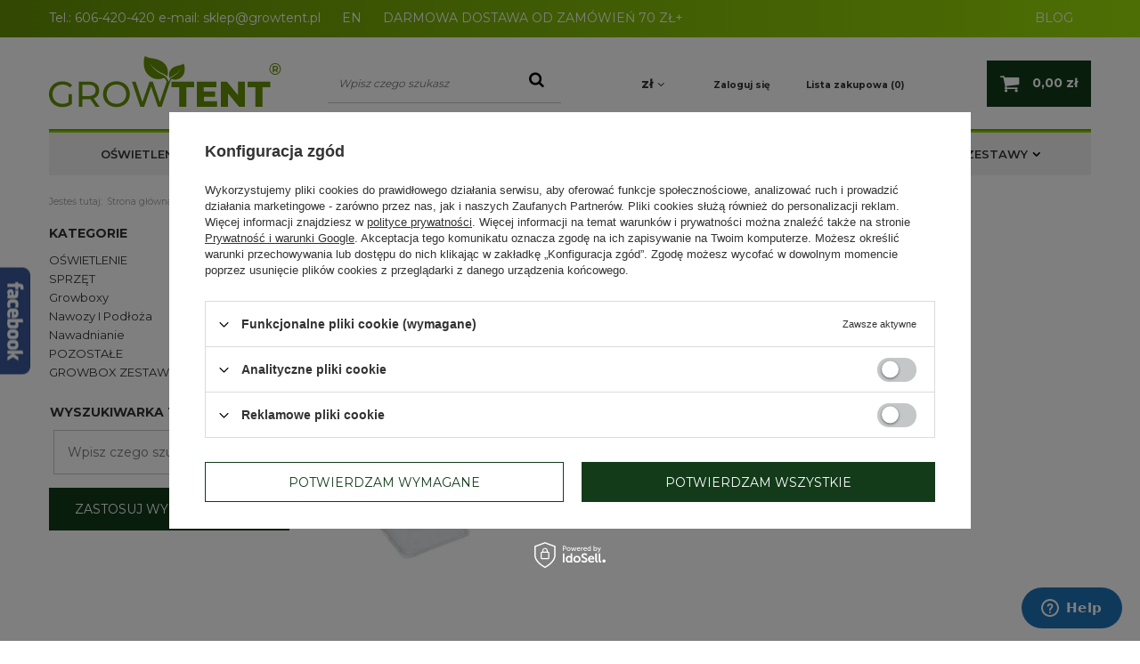

--- FILE ---
content_type: text/html; charset=utf-8
request_url: https://www.growtent.pl/firm-pol-1524494494-easy2Propagate.html
body_size: 19367
content:
<!DOCTYPE html>
<html lang="pl" class="--vat --gross " ><head><meta name='viewport' content='user-scalable=no, initial-scale = 1.0, maximum-scale = 1.0, width=device-width'/> <meta http-equiv="Content-Type" content="text/html; charset=utf-8"><meta http-equiv="X-UA-Compatible" content="IE=edge"><title>easy2Propagate  | Growshop GrowTent</title><meta name="description" content="Kup pokrywę do propagatora  producenta easy2Propagate w growshopie GrowTent | Sprzedaż hurtowa i detaliczna w niskich cenach - Sprawdź teraz!"><link rel="icon" href="/gfx/pol/favicon.ico"><meta name="theme-color" content="#333333"><meta name="msapplication-navbutton-color" content="#333333"><meta name="apple-mobile-web-app-status-bar-style" content="#333333"><link rel="preload stylesheet" as="style" href="/gfx/pol/style.css.gzip?r=1751558645"><script>var app_shop={urls:{prefix:'data="/gfx/'.replace('data="', '')+'pol/',graphql:'/graphql/v1/'},vars:{priceType:'gross',priceTypeVat:true,productDeliveryTimeAndAvailabilityWithBasket:false,geoipCountryCode:'US',},txt:{priceTypeText:'',},fn:{},fnrun:{},files:[],graphql:{}};const getCookieByName=(name)=>{const value=`; ${document.cookie}`;const parts = value.split(`; ${name}=`);if(parts.length === 2) return parts.pop().split(';').shift();return false;};if(getCookieByName('freeeshipping_clicked')){document.documentElement.classList.remove('--freeShipping');}if(getCookieByName('rabateCode_clicked')){document.documentElement.classList.remove('--rabateCode');}</script><meta name="robots" content="index,follow"><meta name="rating" content="general"><meta name="Author" content="Growtent na bazie IdoSell (www.idosell.com/shop).">
<!-- Begin LoginOptions html -->

<style>
#client_new_social .service_item[data-name="service_Apple"]:before, 
#cookie_login_social_more .service_item[data-name="service_Apple"]:before,
.oscop_contact .oscop_login__service[data-service="Apple"]:before {
    display: block;
    height: 2.6rem;
    content: url('/gfx/standards/apple.svg?r=1743165583');
}
.oscop_contact .oscop_login__service[data-service="Apple"]:before {
    height: auto;
    transform: scale(0.8);
}
#client_new_social .service_item[data-name="service_Apple"]:has(img.service_icon):before,
#cookie_login_social_more .service_item[data-name="service_Apple"]:has(img.service_icon):before,
.oscop_contact .oscop_login__service[data-service="Apple"]:has(img.service_icon):before {
    display: none;
}
</style>

<!-- End LoginOptions html -->

<!-- Open Graph -->
<meta property="og:type" content="website"><meta property="og:url" content="https://www.growtent.pl/firm-pol-1524494494-easy2Propagate.html
"><meta property="og:title" content="easy2Propagate  | Growshop GrowTent"><meta property="og:description" content="Produkty i akcesoria do uprawy roślin producenta easy2Propagate  w sklepie GrowTent | Sprzedaż hurtowa i detaliczna w niskich cenach - Sprawdź i kup teraz!"><meta property="og:site_name" content="Growtent"><meta property="og:locale" content="pl_PL"><meta property="og:image" content="https://www.growtent.pl/hpeciai/dfc4f30516fe0ca1f43bfa40e2d291ec/pol_pl_Pokrywa-propagatora-easy2Propagate-z-4-regulowanymi-wywietrznikami-124x62xh20cm-2417_1.webp"><meta property="og:image:width" content="500"><meta property="og:image:height" content="500"><link rel="manifest" href="https://www.growtent.pl/data/include/pwa/1/manifest.json?t=3"><meta name="apple-mobile-web-app-capable" content="yes"><meta name="apple-mobile-web-app-status-bar-style" content="black"><meta name="apple-mobile-web-app-title" content="www.growtent.pl"><link rel="apple-touch-icon" href="/data/include/pwa/1/icon-128.png"><link rel="apple-touch-startup-image" href="/data/include/pwa/1/logo-512.png" /><meta name="msapplication-TileImage" content="/data/include/pwa/1/icon-144.png"><meta name="msapplication-TileColor" content="#2F3BA2"><meta name="msapplication-starturl" content="/"><script type="application/javascript">var _adblock = true;</script><script async src="/data/include/advertising.js"></script><script type="application/javascript">var statusPWA = {
                online: {
                    txt: "Połączono z internetem",
                    bg: "#5fa341"
                },
                offline: {
                    txt: "Brak połączenia z internetem",
                    bg: "#eb5467"
                }
            }</script><script async type="application/javascript" src="/ajax/js/pwa_online_bar.js?v=1&r=6"></script><script >
window.dataLayer = window.dataLayer || [];
window.gtag = function gtag() {
dataLayer.push(arguments);
}
gtag('consent', 'default', {
'ad_storage': 'denied',
'analytics_storage': 'denied',
'ad_personalization': 'denied',
'ad_user_data': 'denied',
'wait_for_update': 500
});

gtag('set', 'ads_data_redaction', true);
</script><script id="iaiscript_1" data-requirements="W10=" data-ga4_sel="ga4script">
window.iaiscript_1 = `<${'script'}  class='google_consent_mode_update'>
gtag('consent', 'update', {
'ad_storage': 'denied',
'analytics_storage': 'denied',
'ad_personalization': 'denied',
'ad_user_data': 'denied'
});
</${'script'}>`;
</script>
<!-- End Open Graph -->

<link rel="canonical" href="https://www.growtent.pl/firm-pol-1524494494-easy2Propagate.html" />

                <!-- Global site tag (gtag.js) -->
                <script  async src="https://www.googletagmanager.com/gtag/js?id=AW-598552894"></script>
                <script >
                    window.dataLayer = window.dataLayer || [];
                    window.gtag = function gtag(){dataLayer.push(arguments);}
                    gtag('js', new Date());
                    
                    gtag('config', 'AW-598552894', {"allow_enhanced_conversions":true});

                </script>
                <link rel="stylesheet" type="text/css" href="/data/designs/6401a4b55f5667.39583987_62/gfx/pol/custom.css.gzip?r=1751558759">
<!-- Begin additional html or js -->


<!--1|1|1| modified: 2024-11-27 12:15:12-->
<style>
#container.searching_page #menu_messages_warning {margin-bottom: 35px !important;}
#searching h1 {background: none !important; line-height: 37px !important; }
</style>
<!--4|1|4-->
<!-- Start of Zendesk Widget script -->
<script id="ze-snippet" src="https://static.zdassets.com/ekr/snippet.js?key=web_widget/quickclicksupport.zendesk.com"></script>
<!-- End of Zendesk Widget script -->
<!--13|1|12-->
<style>
#blog_list div.blog_list_item .blog_image {float: left; margin: 0px 15px 0px 0px; max-width: 30%;}
#blog_list div.blog_list_item .blog_image img {max-width: 100%; width: auto; height: auto;}
</style>
<!--17|1|16-->
<meta name="twitter:card" content="summary" />
<meta name="twitter:title" content="Sklep Growshop - Growboxy i lampy LED Grow | Growtent" />
<meta name="twitter:url" content="https://www.growtent.pl">
<meta name="twitter:description" content="Nasz growshop oferuje nowoczesne akcesoria do uprawy roślin. Growboxy, lampy LED grow czy wentylatory kanałowe zadbają o Twoje rośliny. Sprawdź!" />
<meta name="twitter:image" content="https://www.growtent.pl/data/gfx/mask/pol/logo_1_big.png" />
<!--18|1|9-->
<meta name="google-site-verification" content="k7G5vK1GFXz49YbACIwYsB2_hk8W88iMTwB4qlyIw-c" />
<!--23|1|21-->
<style>
    #projector_form div.photos div.enclosures a {
        width: 75px;
        height: 75px;
        display: inline-block;
    }

    #projector_form div.photos div.enclosures a img {
        max-width: 75px;
        max-height: 75px;
    }

    .product_icon img{
        max-width: 100%;
    }

a.product_icon img {
    width: auto !important;
}
</style>

<!-- End additional html or js -->
<link rel="preload" as="image" media="(max-width: 420px)" href="/hpeciai/10972577e17f0946dd17b5ec92515b14/pol_is_Pokrywa-propagatora-easy2Propagate-z-4-regulowanymi-wywietrznikami-124x62xh20cm-2417webp"><link rel="preload" as="image" media="(min-width: 420.1px)" href="/hpeciai/1a2e1375dae5e49b9cac52c6da7fc762/pol_il_Pokrywa-propagatora-easy2Propagate-z-4-regulowanymi-wywietrznikami-124x62xh20cm-2417webp"></head><body><script>
					var script = document.createElement('script');
					script.src = app_shop.urls.prefix + 'envelope.js.gzip';

					document.getElementsByTagName('body')[0].insertBefore(script, document.getElementsByTagName('body')[0].firstChild);
				</script><div id="container" class="search_page container"><header class="row mx-0 flex-wrap  align-items-center  commercial_banner"><script class="ajaxLoad">
                app_shop.vars.vat_registered = "true";
                app_shop.vars.currency_format = "###,##0.00";
                
                    app_shop.vars.currency_before_value = false;
                
                    app_shop.vars.currency_space = true;
                
                app_shop.vars.symbol = "zł";
                app_shop.vars.id= "PLN";
                app_shop.vars.baseurl = "http://www.growtent.pl/";
                app_shop.vars.sslurl= "https://www.growtent.pl/";
                app_shop.vars.curr_url= "%2Ffirm-pol-1524494494-easy2Propagate.html";
                

                var currency_decimal_separator = ',';
                var currency_grouping_separator = ' ';

                
                    app_shop.vars.blacklist_extension = ["exe","com","swf","js","php"];
                
                    app_shop.vars.blacklist_mime = ["application/javascript","application/octet-stream","message/http","text/javascript","application/x-deb","application/x-javascript","application/x-shockwave-flash","application/x-msdownload"];
                
                    app_shop.urls.contact = "/contact-pol.html";
                </script><div id="viewType" style="display:none"></div><div id="menu_banners3"><div class="menu_button_wrapper"><style>
	.top_info_baner{
		background: #659106;
		background: -moz-linear-gradient(left,#659106 0%,#9bdd0a 100%);
		background: -webkit-linear-gradient(left,#659106 0%,#9bdd0a 100%);
		background: linear-gradient(to right,#659106 0%,#9bdd0a 100%);
		filter: progid:DXImageTransform.Microsoft.gradient(startColorstr='#659106',endColorstr='#9bdd0a',GradientType=0);	
height:100%;	

	}
	.top_info_baner .container{
		margin:0 auto;
	}
	.top_info_baner span, .top_info_baner a{
		color:#fff;
		text-decoration: none;	
line-height:40px;	
	}
	.top_info_baner a:hover{
		color:#133B1A;
	}
@media(max-width:757px){
.top_info-wrapper {
    font-size: 0.8em;
}
}
@media(max-width:979px){
.top_info_baner span, .top_info_baner a {
    line-height: 30px;
}
.top_info_baner {
    padding: 0 15px;
}
}
</style>
<div class="top_info_baner">
	<div class="container">
		<div class="top_info-wrapper">
			<span>Tel.:</span>
			<a href="tel:606-420-420 ">606-420-420 </a>
                        <span> </span>
			<span>e-mail:</span>
			<a href="mailto:sklep@growtent.pl">sklep@growtent.pl</a>
                        <a  style="margin-left: 20px;" href="https://growtent.eu/">EN</a>
                       
 <span style="margin-left: 20px;"> DARMOWA DOSTAWA OD ZAMÓWIEŃ 70 ZŁ+</span>
 <span style="float:right ; margin-right:20px"><a href="https://www.growtent.pl/blog-pol.phtml">BLOG</a></span>
		</div>
	</div>
</div></div></div><div id="logo" class="col-md-3 d-flex align-items-center"><a href="https://www.growtent.pl" target="_self"><img src="/data/gfx/mask/pol/logo_1_big.png" alt="Growshop, Growbox sklep - Growtent.pl" width="261" height="62"></a></div><form action="https://www.growtent.pl/search.php" method="get" id="menu_search" class="col-md-3"><label class="d-md-none"><i class="icon-search"></i></label><div><div class="form-group"><input id="menu_search_text" type="text" name="text" class="catcomplete" placeholder="Wpisz czego szukasz"></div><button type="submit"><i class="icon-search"></i></button><a href="https://www.growtent.pl/searching.php" title=""><i class="icon-remove d-md-none"></i></a></div></form><div id="menu_settings" class="col-md-4 px-0 px-md-3 d-flex align-items-center justify-content-center justify-content-lg-end"><div class="open_trigger"><span class="d-none d-md-inline-block flag_txt">zł</span><div class="menu_settings_wrapper d-md-none"><div class="menu_settings_inline"><div class="menu_settings_header">
                                        Język i waluta: 
                                    </div><div class="menu_settings_content"><span class="menu_settings_flag flag flag_pol"></span><strong class="menu_settings_value"><span class="menu_settings_language">pl</span><span> | </span><span class="menu_settings_currency">zł</span></strong></div></div><div class="menu_settings_inline"><div class="menu_settings_header">
                                        Dostawa do: 
                                    </div><div class="menu_settings_content"><strong class="menu_settings_value">Polska</strong></div></div></div><i class="icon-angle-down d-none d-md-inline-block"></i></div><form action="https://www.growtent.pl/settings.php" method="post"><ul class="bg_alter"><li><div class="form-group"><label for="menu_settings_curr">Waluta</label><div class="select-after"><select class="form-control" name="curr" id="menu_settings_curr"><option value="PLN" selected>zł</option><option value="EUR">€ (1 zł = 0.2347€)
                                                                    </option><option value="CZK">Kč (1 zł = 5.7571Kč)
                                                                    </option></select></div></div><div class="form-group"><label for="menu_settings_country">Dostawa do</label><div class="select-after"><select class="form-control" name="country" id="menu_settings_country"><option value="1143020016">Austria</option><option value="1143020022">Belgia</option><option value="1143020033">Bułgaria</option><option value="1143020038">Chorwacja</option><option value="1143020041">Czechy</option><option value="1143020042">Dania</option><option value="1143020051">Estonia</option><option value="1143020056">Finlandia</option><option value="1143020057">Francja</option><option value="1143020062">Grecja</option><option value="1143020075">Hiszpania</option><option value="1143020076">Holandia</option><option value="1143020083">Irlandia</option><option value="1143020084">Islandia</option><option value="1143020116">Litwa</option><option value="1143020118">Łotwa</option><option value="1143020117">Luksemburg</option><option value="1143020126">Malta</option><option value="1143020143">Niemcy</option><option value="1143020149">Norwegia</option><option selected value="1143020003">Polska</option><option value="1143020163">Portugalia</option><option value="1143020169">Rumunia</option><option value="1143020182">Słowacja</option><option value="1143020183">Słowenia</option><option value="1143020192">Szwajcaria</option><option value="1143020193">Szwecja</option><option value="1143020217">Węgry</option><option value="1143020220">Włochy</option></select></div></div></li><li class="buttons"><button class="btn --solid --large" type="submit">
                                        Zastosuj zmiany
                                    </button></li></ul></form><div id="menu_additional"><a class="account_link" href="https://www.growtent.pl/login.php">Zaloguj się</a><a href="/basketedit.php?mode=2" class="wishlist_link">
                            Lista zakupowa
                            <span>0</span></a></div></div><div id="menu_basket" class="col-md-2 px-0"><a href="https://www.growtent.pl/basketedit.php?mode=1"><strong>0,00 zł</strong></a><div class="d-none"><a class="wishes_link link" href="https://www.growtent.pl/basketedit.php?mode=2" rel="nofollow" title=""><span>(0)</span></a><a class="basket_link link" href="https://www.growtent.pl/basketedit.php?mode=1" rel="nofollow" title=""></a></div><script>
                        app_shop.vars.cache_html = true;
                    </script></div><nav id="menu_categories" class="col-md-12 px-0"><button type="button" class="navbar-toggler"><i class="icon-reorder"></i></button><div class="navbar-collapse" id="menu_navbar"><ul class="navbar-nav"><li class="nav-item"><a  href="/pol_m_OSWIETLENIE-1829.html" target="_self" title="OŚWIETLENIE" class="nav-link" >OŚWIETLENIE</a><ul class="navbar-subnav"><li class="nav-item"><a class="nav-link" href="/pol_m_OSWIETLENIE_Lampy-Led-Grow-174.html" target="_self">Lampy Led Grow</a><ul class="navbar-subsubnav"><li class="nav-item"><a class="nav-link" href="/pol_m_OSWIETLENIE_Lampy-Led-Grow_Grow-The-Jungle-2877.html" target="_self">Grow The Jungle</a></li><li class="nav-item"><a class="nav-link" href="/pol_m_OSWIETLENIE_Lampy-Led-Grow_LUCKYGROW-R-3571.html" target="_self">LUCKYGROW®</a></li><li class="nav-item"><a class="nav-link" href="/pol_m_OSWIETLENIE_Lampy-Led-Grow_Mars-Hydro-404.html" target="_self">Mars Hydro</a></li><li class="nav-item"><a class="nav-link" href="/pol_m_OSWIETLENIE_Lampy-Led-Grow_Lumatek-1917.html" target="_self">Lumatek </a></li><li class="nav-item"><a class="nav-link" href="/pol_m_OSWIETLENIE_Lampy-Led-Grow_AC-Infinity-3499.html" target="_self">AC Infinity</a></li><li class="nav-item"><a class="nav-link" href="/pol_m_OSWIETLENIE_Lampy-Led-Grow_Agrolite-3274.html" target="_self">Agrolite</a></li><li class="nav-item"><a class="nav-link" href="/pol_m_OSWIETLENIE_Lampy-Led-Grow_Spider-Farmer-3052.html" target="_self">Spider Farmer</a></li><li class="nav-item"><a class="nav-link" href="/pol_m_OSWIETLENIE_Lampy-Led-Grow_Solux-3646.html" target="_self">Solux</a></li><li class="nav-item"><a class="nav-link" href="/pol_m_OSWIETLENIE_Lampy-Led-Grow_VERTICANA-do-roslin-domowych-i-zielonych-scian-1854.html" target="_self">VERTICANA - do roślin domowych i zielonych ścian</a></li><li class="nav-item"><a class="nav-link" href="/pol_m_OSWIETLENIE_Lampy-Led-Grow_Bilberry-3106.html" target="_self">Bilberry</a></li><li class="nav-item"><a class="nav-link" href="/pol_m_OSWIETLENIE_Lampy-Led-Grow_Cultilite-3527.html" target="_self">Cultilite</a></li><li class="nav-item"><a class="nav-link" href="/pol_m_OSWIETLENIE_Lampy-Led-Grow_Herbgarden-176.html" target="_self">Herbgarden</a></li><li class="nav-item"><a class="nav-link" href="/pol_m_OSWIETLENIE_Lampy-Led-Grow_ROOT-T-3686.html" target="_self">ROOT!T</a></li><li class="nav-item"><a class="nav-link" href="/pol_m_OSWIETLENIE_Lampy-Led-Grow_Secret-Jardin-3188.html" target="_self">Secret Jardin</a></li><li class="nav-item"><a class="nav-link" href="/pol_m_OSWIETLENIE_Lampy-Led-Grow_Panele-Led-PRO-175.html" target="_self">Panele Led PRO</a></li><li class="nav-item"><a class="nav-link" href="/pol_m_OSWIETLENIE_Lampy-Led-Grow_Faven-swiatlo-suplementacyjne-3669.html" target="_self">Faven - światło suplementacyjne </a></li><li class="nav-item"><a class="nav-link" href="/pol_m_OSWIETLENIE_Lampy-Led-Grow_Akcesoria-943.html" target="_self">Akcesoria</a></li></ul></li><li class="nav-item"><a class="nav-link" href="/pol_m_OSWIETLENIE_Zarowki-Led-Grow-177.html" target="_self">Żarówki Led Grow</a><ul class="navbar-subsubnav"><li class="nav-item"><a class="nav-link" href="/pol_m_OSWIETLENIE_Zarowki-Led-Grow_Zarowki-Led-421.html" target="_self">Żarówki Led </a></li><li class="nav-item"><a class="nav-link" href="/pol_m_OSWIETLENIE_Zarowki-Led-Grow_Zestawy-zarowek-LED-419.html" target="_self">Zestawy żarówek LED </a></li><li class="nav-item"><a class="nav-link" href="/pol_m_OSWIETLENIE_Zarowki-Led-Grow_Gniazda-i-splittery-do-zarowek-e27-420.html" target="_self">Gniazda i splittery do żarówek e27</a></li></ul></li><li class="nav-item"><a class="nav-link" href="/pol_m_OSWIETLENIE_Lampy-HPS-i-MH-178.html" target="_self">Lampy HPS i MH</a><ul class="navbar-subsubnav"><li class="nav-item"><a class="nav-link" href="/pol_m_OSWIETLENIE_Lampy-HPS-i-MH_Zarowki-HPS-1043.html" target="_self">Żarówki HPS</a></li><li class="nav-item"><a class="nav-link" href="/pol_m_OSWIETLENIE_Lampy-HPS-i-MH_Zarowki-MH-432.html" target="_self">Żarówki MH</a></li><li class="nav-item"><a class="nav-link" href="/pol_m_OSWIETLENIE_Lampy-HPS-i-MH_Zestawy-MH-433.html" target="_self">Zestawy MH</a></li><li class="nav-item"><a class="nav-link" href="/pol_m_OSWIETLENIE_Lampy-HPS-i-MH_Zestawy-HPS-418.html" target="_self">Zestawy HPS</a></li><li class="nav-item"><a class="nav-link" href="/pol_m_OSWIETLENIE_Lampy-HPS-i-MH_Oswietlenie-T5-1617.html" target="_self">Oświetlenie T5</a></li><li class="nav-item"><a class="nav-link" href="/pol_m_OSWIETLENIE_Lampy-HPS-i-MH_Odblysniki-do-lamp-HPS-reflektory-416.html" target="_self">Odbłyśniki do lamp HPS - reflektory</a></li><li class="nav-item"><a class="nav-link" href="/pol_m_OSWIETLENIE_Lampy-HPS-i-MH_Balasty-zasilacze-do-lamp-HPS-417.html" target="_self">Balasty - zasilacze do lamp HPS</a></li><li class="nav-item"><a class="nav-link" href="/pol_m_OSWIETLENIE_Lampy-HPS-i-MH_Akcesoria-1044.html" target="_self">Akcesoria</a></li></ul></li><li class="nav-item"><a class="nav-link" href="/pol_m_OSWIETLENIE_Lampy-CMH-1274.html" target="_self">Lampy CMH</a><ul class="navbar-subsubnav"><li class="nav-item"><a class="nav-link" href="/pol_m_OSWIETLENIE_Lampy-CMH_Balasty-zasilacze-do-lamp-CMH-1275.html" target="_self">Balasty - zasilacze do lamp CMH</a></li><li class="nav-item"><a class="nav-link" href="/pol_m_OSWIETLENIE_Lampy-CMH_Odblysniki-do-lamp-CMH-reflektory-1277.html" target="_self">Odbłyśniki do lamp CMH - reflektory</a></li><li class="nav-item"><a class="nav-link" href="/pol_m_OSWIETLENIE_Lampy-CMH_Zestawy-CMH-1292.html" target="_self">Zestawy CMH</a></li></ul></li><li class="nav-item"><a class="nav-link" href="/pol_m_OSWIETLENIE_Lampy-CFL-227.html" target="_self">Lampy CFL</a><ul class="navbar-subsubnav"><li class="nav-item"><a class="nav-link" href="/pol_m_OSWIETLENIE_Lampy-CFL_Zarowki-948.html" target="_self">Żarówki</a></li><li class="nav-item"><a class="nav-link" href="/pol_m_OSWIETLENIE_Lampy-CFL_Odblysniki-i-gniazda-949.html" target="_self">Odbłyśniki i gniazda</a></li></ul></li><li class="nav-item"><a class="nav-link" href="/pol_m_OSWIETLENIE_Zawieszki-wieszaki-do-lamp-LED-HPS-CFL-CMH-2748.html" target="_self">Zawieszki / wieszaki do lamp LED/HPS/CFL/CMH</a></li><li class="nav-item"><a class="nav-link" href="/pol_m_OSWIETLENIE_Zielone-swiatlo-neutralne-2986.html" target="_self">Zielone światło - neutralne</a></li></ul></li><li class="nav-item"><a  href="/pol_m_SPRZET-1830.html" target="_self" title="SPRZĘT" class="nav-link" >SPRZĘT</a><ul class="navbar-subnav"><li class="nav-item"><a class="nav-link" href="/pol_m_SPRZET_Wentylacja-181.html" target="_self">Wentylacja</a><ul class="navbar-subsubnav"><li class="nav-item"><a class="nav-link" href="/pol_m_SPRZET_Wentylacja_Akcesoria-400.html" target="_self">Akcesoria</a></li><li class="nav-item"><a class="nav-link" href="/pol_m_SPRZET_Wentylacja_Dogrzewanie-1852.html" target="_self">Dogrzewanie</a></li><li class="nav-item"><a class="nav-link" href="/pol_m_SPRZET_Wentylacja_Filtry-weglowe-183.html" target="_self">Filtry węglowe</a></li><li class="nav-item"><a class="nav-link" href="/pol_m_SPRZET_Wentylacja_Jonizatory-i-ozonatory-1847.html" target="_self">Jonizatory i ozonatory</a></li><li class="nav-item"><a class="nav-link" href="/pol_m_SPRZET_Wentylacja_Kompletne-zestawy-wentylacyjne-233.html" target="_self">Kompletne zestawy wentylacyjne</a></li><li class="nav-item"><a class="nav-link" href="/pol_m_SPRZET_Wentylacja_Opaski-Zaciskowe-1843.html" target="_self">Opaski Zaciskowe</a></li><li class="nav-item"><a class="nav-link" href="/pol_m_SPRZET_Wentylacja_Osuszacze-powietrza-1606.html" target="_self">Osuszacze powietrza</a></li><li class="nav-item"><a class="nav-link" href="/pol_m_SPRZET_Wentylacja_Prima-Klima-2733.html" target="_self">Prima Klima</a></li><li class="nav-item"><a class="nav-link" href="/pol_m_SPRZET_Wentylacja_Przewody-wentylacyjne-184.html" target="_self">Przewody wentylacyjne</a></li><li class="nav-item"><a class="nav-link" href="/pol_m_SPRZET_Wentylacja_Redukcje-i-Trojniki-1817.html" target="_self">Redukcje i Trójniki</a></li><li class="nav-item"><a class="nav-link" href="/pol_m_SPRZET_Wentylacja_Tlumiki-akustyczne-427.html" target="_self">Tłumiki akustyczne</a></li><li class="nav-item"><a class="nav-link" href="/pol_m_SPRZET_Wentylacja_Wentylatory-ciche-silent-1615.html" target="_self">Wentylatory ciche - silent</a></li><li class="nav-item"><a class="nav-link" href="/pol_m_SPRZET_Wentylacja_Wentylatory-kanalowe-promieniowe-182.html" target="_self">Wentylatory kanałowe / promieniowe</a></li><li class="nav-item"><a class="nav-link" href="/pol_m_SPRZET_Wentylacja_Wentylatory-mieszajace-399.html" target="_self">Wentylatory mieszające</a></li><li class="nav-item"><a class="nav-link" href="/pol_m_SPRZET_Wentylacja_Wentylatory-radialne-BOX-1612.html" target="_self">Wentylatory radialne / BOX</a></li></ul></li><li class="nav-item"><a class="nav-link" href="/pol_m_SPRZET_Akcesoria-ogrodnicze-832.html" target="_self">Akcesoria ogrodnicze</a><ul class="navbar-subsubnav"><li class="nav-item"><a class="nav-link" href="/pol_m_SPRZET_Akcesoria-ogrodnicze_Akcesoria-montazowe-2976.html" target="_self">Akcesoria montażowe</a></li><li class="nav-item"><a class="nav-link" href="/pol_m_SPRZET_Akcesoria-ogrodnicze_Etykiety-do-roslin-2977.html" target="_self">Etykiety do roślin</a></li><li class="nav-item"><a class="nav-link" href="/pol_m_SPRZET_Akcesoria-ogrodnicze_Mikroskopy-2978.html" target="_self">Mikroskopy</a></li><li class="nav-item"><a class="nav-link" href="/pol_m_SPRZET_Akcesoria-ogrodnicze_Nozyczki-i-sekatory-2946.html" target="_self">Nożyczki i sekatory</a></li><li class="nav-item"><a class="nav-link" href="/pol_m_SPRZET_Akcesoria-ogrodnicze_Pulapki-na-owady-i-szkodniki-2982.html" target="_self">Pułapki na owady i szkodniki</a></li><li class="nav-item"><a class="nav-link" href="/pol_m_SPRZET_Akcesoria-ogrodnicze_Rekawiczki-2984.html" target="_self">Rękawiczki</a></li><li class="nav-item"><a class="nav-link" href="/pol_m_SPRZET_Akcesoria-ogrodnicze_Siatki-elastyczne-2985.html" target="_self">Siatki elastyczne</a></li><li class="nav-item"><a class="nav-link" href="/pol_m_SPRZET_Akcesoria-ogrodnicze_Wspieranie-roslin-2980.html" target="_self">Wspieranie roślin</a></li><li class="nav-item"><a class="nav-link" href="/pol_m_SPRZET_Akcesoria-ogrodnicze_Pozostale-akcesoria-2981.html" target="_self">Pozostałe akcesoria</a></li></ul></li><li class="nav-item"><a class="nav-link" href="/pol_m_SPRZET_Automatyka-187.html" target="_self">Automatyka</a><ul class="navbar-subsubnav"><li class="nav-item"><a class="nav-link" href="/pol_m_SPRZET_Automatyka_AC-Infinity-3690.html" target="_self">AC Infinity </a></li><li class="nav-item"><a class="nav-link" href="/pol_m_SPRZET_Automatyka_Kontrolery-1845.html" target="_self">Kontrolery</a></li><li class="nav-item"><a class="nav-link" href="/pol_m_SPRZET_Automatyka_Kontrolery-Cli-mate-2988.html" target="_self">Kontrolery Cli-mate</a></li><li class="nav-item"><a class="nav-link" href="/pol_m_SPRZET_Automatyka_Kontrolery-G-Systems-2987.html" target="_self">Kontrolery G-Systems</a></li><li class="nav-item"><a class="nav-link" href="/pol_m_SPRZET_Automatyka_Szyny-Przesuwne-Oswietlenia-1844.html" target="_self">Szyny Przesuwne Oświetlenia</a></li><li class="nav-item"><a class="nav-link" href="/pol_m_SPRZET_Automatyka_Timerboxy-1846.html" target="_self">Timerboxy</a></li></ul></li><li class="nav-item"><a class="nav-link" href="/pol_m_SPRZET_Doniczki-215.html" target="_self">Doniczki</a><ul class="navbar-subsubnav"><li class="nav-item"><a class="nav-link" href="/pol_m_SPRZET_Doniczki_Doniczki-AirPot-1279.html" target="_self">Doniczki AirPot</a></li><li class="nav-item"><a class="nav-link" href="/pol_m_SPRZET_Doniczki_Doniczki-foliowe-1278.html" target="_self">Doniczki foliowe</a></li><li class="nav-item"><a class="nav-link" href="/pol_m_SPRZET_Doniczki_Doniczki-Hercules-Super-Roots-1613.html" target="_self">Doniczki Hercules Super-Roots</a></li><li class="nav-item"><a class="nav-link" href="/pol_m_SPRZET_Doniczki_Doniczki-materialowe-Herbgarden-222.html" target="_self">Doniczki materiałowe Herbgarden </a></li><li class="nav-item"><a class="nav-link" href="/pol_m_SPRZET_Doniczki_Doniczki-materialowe-Root-Pouch-2771.html" target="_self">Doniczki materiałowe Root Pouch</a></li><li class="nav-item"><a class="nav-link" href="/pol_m_SPRZET_Doniczki_Doniczki-produkcyjne-221.html" target="_self">Doniczki produkcyjne</a></li><li class="nav-item"><a class="nav-link" href="/pol_m_SPRZET_Doniczki_Doniczki-torfowe-Bio-1281.html" target="_self">Doniczki torfowe / Bio</a></li><li class="nav-item"><a class="nav-link" href="/pol_m_SPRZET_Doniczki_Doniczki-hydroponiczne-LENI-3036.html" target="_self">Doniczki hydroponiczne LENI</a></li><li class="nav-item"><a class="nav-link" href="/pol_m_SPRZET_Doniczki_Podstawki-1093.html" target="_self">Podstawki</a></li><li class="nav-item"><a class="nav-link" href="/pol_m_SPRZET_Doniczki_Zestawy-doniczka-podstawka-1614.html" target="_self">Zestawy doniczka + podstawka</a></li><li class="nav-item"><a class="nav-link" href="/pol_m_SPRZET_Doniczki_Pozostale-doniczki-3144.html" target="_self">Pozostałe doniczki</a></li></ul></li><li class="nav-item"><a class="nav-link" href="/pol_m_SPRZET_Folie-odblaskowe-410.html" target="_self">Folie odblaskowe</a></li><li class="nav-item"><a class="nav-link" href="/pol_m_SPRZET_Generatory-CO2-i-akcesoria-428.html" target="_self">Generatory CO2 i akcesoria</a><ul class="navbar-subsubnav"><li class="nav-item"><a class="nav-link" href="/pol_m_SPRZET_Generatory-CO2-i-akcesoria_Generatory-co2-2462.html" target="_self">Generatory co2</a></li><li class="nav-item"><a class="nav-link" href="/pol_m_SPRZET_Generatory-CO2-i-akcesoria_No-Mercy-Supply-tabletki-co2-3587.html" target="_self">No Mercy Supply - tabletki co2</a></li><li class="nav-item"><a class="nav-link" href="/pol_m_SPRZET_Generatory-CO2-i-akcesoria_Mierniki-i-kontrolery-CO2-2989.html" target="_self">Mierniki i kontrolery CO2</a></li><li class="nav-item"><a class="nav-link" href="/pol_m_SPRZET_Generatory-CO2-i-akcesoria_TrolMaster-2769.html" target="_self">TrolMaster</a></li></ul></li><li class="nav-item"><a class="nav-link" href="/pol_m_SPRZET_Klonowanie-i-ukorzenianie-229.html" target="_self">Klonowanie i ukorzenianie</a><ul class="navbar-subsubnav"><li class="nav-item"><a class="nav-link" href="/pol_m_SPRZET_Klonowanie-i-ukorzenianie_Clonboxy-2882.html" target="_self">Clonbox'y</a></li><li class="nav-item"><a class="nav-link" href="/pol_m_SPRZET_Klonowanie-i-ukorzenianie_GRODAN-WELNA-MINERALNA-2738.html" target="_self">GRODAN WEŁNA MINERALNA </a></li><li class="nav-item"><a class="nav-link" href="/pol_m_SPRZET_Klonowanie-i-ukorzenianie_Maty-i-kable-grzewcze-1033.html" target="_self">Maty i kable grzewcze</a></li><li class="nav-item"><a class="nav-link" href="/pol_m_SPRZET_Klonowanie-i-ukorzenianie_Maty-kapilarne-3594.html" target="_self">Maty kapilarne</a></li><li class="nav-item"><a class="nav-link" href="/pol_m_SPRZET_Klonowanie-i-ukorzenianie_Nawozy-947.html" target="_self">Nawozy</a></li><li class="nav-item"><a class="nav-link" href="/pol_m_SPRZET_Klonowanie-i-ukorzenianie_Oswietlenie-944.html" target="_self">Oświetlenie</a></li><li class="nav-item"><a class="nav-link" href="/pol_m_SPRZET_Klonowanie-i-ukorzenianie_Propagatory-Hydro-Aero-2913.html" target="_self">Propagatory Hydro / Aero</a></li><li class="nav-item"><a class="nav-link" href="/pol_m_SPRZET_Klonowanie-i-ukorzenianie_Tace-uprawowe-i-pokrywy-do-tac-945.html" target="_self">Tace uprawowe i pokrywy do tac</a></li><li class="nav-item"><a class="nav-link" href="/pol_m_SPRZET_Klonowanie-i-ukorzenianie_Tace-krazki-i-podloza-do-wysiewu-946.html" target="_self">Tace, krążki i podłoża do wysiewu</a></li><li class="nav-item"><a class="nav-link" href="/pol_m_SPRZET_Klonowanie-i-ukorzenianie_Zestawy-ukorzeniajace-2448.html" target="_self">Zestawy ukorzeniające</a></li></ul></li><li class="nav-item"><a class="nav-link" href="/pol_m_SPRZET_Mierniki-179.html" target="_self">Mierniki</a><ul class="navbar-subsubnav"><li class="nav-item"><a class="nav-link" href="/pol_m_SPRZET_Mierniki_Mierniki-Aqua-Master-Tools-3322.html" target="_self">Mierniki Aqua Master Tools</a></li><li class="nav-item"><a class="nav-link" href="/pol_m_SPRZET_Mierniki_Mierniki-Adwa-1095.html" target="_self">Mierniki Adwa</a></li><li class="nav-item"><a class="nav-link" href="/pol_m_SPRZET_Mierniki_Mierniki-Bluelab-1037.html" target="_self">Mierniki Bluelab</a></li><li class="nav-item"><a class="nav-link" href="/pol_m_SPRZET_Mierniki_Mierniki-doglebowe-1039.html" target="_self">Mierniki doglebowe</a></li><li class="nav-item"><a class="nav-link" href="/pol_m_SPRZET_Mierniki_Mierniki-EC-TDS-1036.html" target="_self">Mierniki EC / TDS</a></li><li class="nav-item"><a class="nav-link" href="/pol_m_SPRZET_Mierniki_Mierniki-kropelkowe-i-probowkowe-1858.html" target="_self">Mierniki kropelkowe i probówkowe</a></li><li class="nav-item"><a class="nav-link" href="/pol_m_SPRZET_Mierniki_Mierniki-Milwaukee-1552.html" target="_self">Mierniki Milwaukee</a></li><li class="nav-item"><a class="nav-link" href="/pol_m_SPRZET_Mierniki_Mierniki-ORP-REDOX-1273.html" target="_self">Mierniki ORP / REDOX</a></li><li class="nav-item"><a class="nav-link" href="/pol_m_SPRZET_Mierniki_Mierniki-pH-1035.html" target="_self">Mierniki pH</a></li><li class="nav-item"><a class="nav-link" href="/pol_m_SPRZET_Mierniki_Mierniki-swiatla-3207.html" target="_self">Mierniki światła</a></li><li class="nav-item"><a class="nav-link" href="/pol_m_SPRZET_Mierniki_Plyny-kalibracyjne-Akcesoria-845.html" target="_self">Płyny kalibracyjne / Akcesoria</a></li><li class="nav-item"><a class="nav-link" href="/pol_m_SPRZET_Mierniki_Stacje-pogody-1040.html" target="_self">Stacje pogody</a></li><li class="nav-item"><a class="nav-link" href="/pol_m_SPRZET_Mierniki_Timery-Programatory-czasowe-1038.html" target="_self">Timery / Programatory czasowe</a></li><li class="nav-item"><a class="nav-link" href="/pol_m_SPRZET_Mierniki_Zestawy-do-pomiaru-pH-1052.html" target="_self">Zestawy do pomiaru pH</a></li></ul></li><li class="nav-item"><a class="nav-link" href="/pol_m_SPRZET_Nawilzacze-powietrza-1094.html" target="_self">Nawilżacze powietrza</a></li><li class="nav-item"><a class="nav-link" href="/pol_m_SPRZET_Propagatory-szklarenki-do-sadzonek-2741.html" target="_self">Propagatory - szklarenki do sadzonek</a></li></ul></li><li class="nav-item"><a  href="/pol_m_Growboxy-180.html" target="_self" title="Growboxy" class="nav-link noevent" >Growboxy</a><ul class="navbar-subnav"><li class="nav-item"><a class="nav-link" href="/pol_m_Growboxy_Growboxy-RoyalRoom-R-1554.html" target="_self">Growboxy RoyalRoom®</a><ul class="navbar-subsubnav"><li class="nav-item"><a class="nav-link" href="/pol_m_Growboxy_Growboxy-RoyalRoom-R-_RoyalRoom-Classic-2-0-3662.html" target="_self">RoyalRoom Classic 2.0</a></li><li class="nav-item"><a class="nav-link" href="/pol_m_Growboxy_Growboxy-RoyalRoom-R-_RoyalRoom-High-2-0-3666.html" target="_self">RoyalRoom High 2.0</a></li><li class="nav-item"><a class="nav-link" href="/pol_m_Growboxy_Growboxy-RoyalRoom-R-_-RoyalRoom-Classic-1-0-1566.html" target="_self"> RoyalRoom Classic 1.0</a></li><li class="nav-item"><a class="nav-link" href="/pol_m_Growboxy_Growboxy-RoyalRoom-R-_Czesci-zamienne-i-akcesoria-1565.html" target="_self">Części zamienne i akcesoria</a></li></ul></li><li class="nav-item"><a class="nav-link" href="/pol_m_Growboxy_Growboxy-Herbgarden-842.html" target="_self">Growboxy Herbgarden</a></li><li class="nav-item"><a class="nav-link" href="/pol_m_Growboxy_Growboxy-Galaxyfarm-3583.html" target="_self">Growboxy Galaxyfarm</a></li><li class="nav-item"><a class="nav-link" href="/pol_m_Growboxy_Growboxy-AC-Infinity-3491.html" target="_self">Growboxy AC Infinity</a><ul class="navbar-subsubnav"><li class="nav-item"><a class="nav-link" href="/pol_m_Growboxy_Growboxy-AC-Infinity_Czesci-zamienne-i-akcesoria-3677.html" target="_self">Części zamienne i akcesoria</a></li></ul></li><li class="nav-item"><a class="nav-link" href="/pol_m_Growboxy_Growboxy-Secret-Jardin-403.html" target="_self">Growboxy Secret Jardin</a><ul class="navbar-subsubnav"><li class="nav-item"><a class="nav-link" href="/pol_m_Growboxy_Growboxy-Secret-Jardin_Namioty-Secret-Jardin-Hydro-Shoot-1818.html" target="_self">Namioty Secret Jardin / Hydro Shoot</a></li><li class="nav-item"><a class="nav-link" href="/pol_m_Growboxy_Growboxy-Secret-Jardin_INTense-3101.html" target="_self">INTense</a></li><li class="nav-item"><a class="nav-link" href="/pol_m_Growboxy_Growboxy-Secret-Jardin_Dark-Street-3042.html" target="_self">Dark Street</a></li><li class="nav-item"><a class="nav-link" href="/pol_m_Growboxy_Growboxy-Secret-Jardin_Dark-Room-3043.html" target="_self">Dark Room</a></li><li class="nav-item"><a class="nav-link" href="/pol_m_Growboxy_Growboxy-Secret-Jardin_Dark-Propagator-3044.html" target="_self">Dark Propagator</a></li><li class="nav-item"><a class="nav-link" href="/pol_m_Growboxy_Growboxy-Secret-Jardin_Dark-Lodge-3045.html" target="_self">Dark Lodge</a></li><li class="nav-item"><a class="nav-link" href="/pol_m_Growboxy_Growboxy-Secret-Jardin_Akcesoria-1819.html" target="_self">Akcesoria</a></li></ul></li><li class="nav-item"><a class="nav-link" href="/pol_m_Growboxy_Growboxy-HomeBox-847.html" target="_self">Growboxy HomeBox</a></li><li class="nav-item display-all"><a class="nav-link display-all" href="/pol_m_Growboxy-180.html">+ Pokaż wszystkie</a></li></ul></li><li class="nav-item"><a  href="/pol_m_Nawozy-I-Podloza-1827.html" target="_self" title="Nawozy I Podłoża" class="nav-link" >Nawozy I Podłoża</a><ul class="navbar-subnav"><li class="nav-item"><a class="nav-link" href="/pol_m_Nawozy-I-Podloza_Nawozy-209.html" target="_self">Nawozy</a><ul class="navbar-subsubnav"><li class="nav-item"><a class="nav-link" href="/pol_m_Nawozy-I-Podloza_Nawozy_Nawozy-Advanced-Nutrients-267.html" target="_self">Nawozy Advanced Nutrients</a></li><li class="nav-item"><a class="nav-link" href="/pol_m_Nawozy-I-Podloza_Nawozy_Nawozy-Canna-262.html" target="_self">Nawozy Canna</a></li><li class="nav-item"><a class="nav-link" href="/pol_m_Nawozy-I-Podloza_Nawozy_Nawozy-Plagron-261.html" target="_self">Nawozy Plagron</a></li><li class="nav-item"><a class="nav-link" href="/pol_m_Nawozy-I-Podloza_Nawozy_Nawozy-Shogun-Fertilisers-3019.html" target="_self">Nawozy Shogun Fertilisers</a></li><li class="nav-item"><a class="nav-link" href="/pol_m_Nawozy-I-Podloza_Nawozy_Nawozy-BioBizz-423.html" target="_self">Nawozy BioBizz</a></li><li class="nav-item"><a class="nav-link" href="/pol_m_Nawozy-I-Podloza_Nawozy_Nawozy-Biotabs-942.html" target="_self">Nawozy Biotabs</a></li><li class="nav-item"><a class="nav-link" href="/pol_m_Nawozy-I-Podloza_Nawozy_Nawozy-Top-Crop-2811.html" target="_self">Nawozy Top Crop</a></li><li class="nav-item"><a class="nav-link" href="/pol_m_Nawozy-I-Podloza_Nawozy_Nawozy-Aptus-1626.html" target="_self">Nawozy Aptus</a></li><li class="nav-item"><a class="nav-link" href="/pol_m_Nawozy-I-Podloza_Nawozy_Nawozy-Atami-1348.html" target="_self">Nawozy Atami </a></li><li class="nav-item"><a class="nav-link" href="/pol_m_Nawozy-I-Podloza_Nawozy_Nawozy-Athena-3512.html" target="_self">Nawozy Athena</a></li><li class="nav-item"><a class="nav-link" href="/pol_m_Nawozy-I-Podloza_Nawozy_Nawozy-BAC-1097.html" target="_self">Nawozy BAC</a></li><li class="nav-item"><a class="nav-link" href="/pol_m_Nawozy-I-Podloza_Nawozy_Nawozy-Cannaboom-3517.html" target="_self">Nawozy Cannaboom</a></li><li class="nav-item"><a class="nav-link" href="/pol_m_Nawozy-I-Podloza_Nawozy_Nawozy-Dutchpro-1541.html" target="_self">Nawozy Dutchpro</a></li><li class="nav-item"><a class="nav-link" href="/pol_m_Nawozy-I-Podloza_Nawozy_Nawozy-GHE-T-A-Terra-Aquatica-1062.html" target="_self">Nawozy GHE / T.A. Terra Aquatica</a></li><li class="nav-item"><a class="nav-link" href="/pol_m_Nawozy-I-Podloza_Nawozy_Nawozy-Green-Planet-3141.html" target="_self">Nawozy Green Planet</a></li><li class="nav-item"><a class="nav-link" href="/pol_m_Nawozy-I-Podloza_Nawozy_Nawozy-Growth-Technology-1349.html" target="_self">Nawozy Growth Technology</a></li><li class="nav-item"><a class="nav-link" href="/pol_m_Nawozy-I-Podloza_Nawozy_Nawozy-Guanokalong-833.html" target="_self">Nawozy Guanokalong</a></li><li class="nav-item"><a class="nav-link" href="/pol_m_Nawozy-I-Podloza_Nawozy_Nawozy-Hesi-424.html" target="_self">Nawozy Hesi</a></li><li class="nav-item"><a class="nav-link" href="/pol_m_Nawozy-I-Podloza_Nawozy_Nawozy-Powder-Feeding-1624.html" target="_self">Nawozy Powder Feeding</a></li><li class="nav-item"><a class="nav-link" href="/pol_m_Nawozy-I-Podloza_Nawozy_Nawozy-Superthrive-3121.html" target="_self">Nawozy Superthrive</a></li><li class="nav-item"><a class="nav-link" href="/pol_m_Nawozy-I-Podloza_Nawozy_Nawozy-WOMA-2990.html" target="_self">Nawozy WOMA</a></li><li class="nav-item"><a class="nav-link" href="/pol_m_Nawozy-I-Podloza_Nawozy_Nawozy-do-hydroponiki-255.html" target="_self">Nawozy do hydroponiki</a></li><li class="nav-item"><a class="nav-link" href="/pol_m_Nawozy-I-Podloza_Nawozy_Nawozy-do-kokosu-849.html" target="_self">Nawozy do kokosu</a></li><li class="nav-item"><a class="nav-link" href="/pol_m_Nawozy-I-Podloza_Nawozy_Pozostale-nawozy-263.html" target="_self">Pozostałe nawozy</a></li></ul></li><li class="nav-item"><a class="nav-link" href="/pol_m_Nawozy-I-Podloza_Zestawy-nawozow-1057.html" target="_self">Zestawy nawozów </a></li><li class="nav-item"><a class="nav-link" href="/pol_m_Nawozy-I-Podloza_Podloza-429.html" target="_self">Podłoża</a><ul class="navbar-subsubnav"><li class="nav-item"><a class="nav-link" href="/pol_m_Nawozy-I-Podloza_Podloza_Ziemia-uprawowa-430.html" target="_self">Ziemia uprawowa</a></li><li class="nav-item"><a class="nav-link" href="/pol_m_Nawozy-I-Podloza_Podloza_Podloza-kokosowe-434.html" target="_self">Podłoża kokosowe</a></li><li class="nav-item"><a class="nav-link" href="/pol_m_Nawozy-I-Podloza_Podloza_Dodatki-do-podloza-1061.html" target="_self">Dodatki do podłoża</a></li><li class="nav-item"><a class="nav-link" href="/pol_m_Nawozy-I-Podloza_Podloza_Podloza-do-hydroponiki-431.html" target="_self">Podłoża do hydroponiki</a></li><li class="nav-item"><a class="nav-link" href="/pol_m_Nawozy-I-Podloza_Podloza_Welna-mineralna-GRODAN-3111.html" target="_self">Wełna mineralna GRODAN</a></li><li class="nav-item"><a class="nav-link" href="/pol_m_Nawozy-I-Podloza_Podloza_Podloza-dedykowane-3137.html" target="_self">Podłoża dedykowane</a></li><li class="nav-item"><a class="nav-link" href="/pol_m_Nawozy-I-Podloza_Podloza_Krazki-peczniejace-do-wysiewu-nasion-JIFFY-7-2746.html" target="_self">Krążki pęczniejące do wysiewu nasion JIFFY-7</a></li></ul></li><li class="nav-item"><a class="nav-link" href="/pol_m_Nawozy-I-Podloza_Mikoryza-2431.html" target="_self">Mikoryza</a></li><li class="nav-item"><a class="nav-link" href="/pol_m_Nawozy-I-Podloza_Miarki-dozowniki-1853.html" target="_self">Miarki / dozowniki</a></li><li class="nav-item"><a class="nav-link" href="/pol_m_Nawozy-I-Podloza_SRODKI-OCHRONY-ROSLIN-2417.html" target="_self">ŚRODKI OCHRONY ROŚLIN</a></li></ul></li><li class="nav-item"><a  href="/pol_m_Nawadnianie-245.html" target="_self" title="Nawadnianie" class="nav-link noevent" >Nawadnianie</a><ul class="navbar-subnav"><li class="nav-item"><a class="nav-link" href="/pol_m_Nawadnianie_Akcesoria-1051.html" target="_self">Akcesoria</a></li><li class="nav-item"><a class="nav-link" href="/pol_m_Nawadnianie_Autopot-969.html" target="_self">Autopot</a><ul class="navbar-subsubnav"><li class="nav-item"><a class="nav-link" href="/pol_m_Nawadnianie_Autopot_Zestawy-na-doniczkach-8-5l-970.html" target="_self">Zestawy na doniczkach 8,5l</a></li><li class="nav-item"><a class="nav-link" href="/pol_m_Nawadnianie_Autopot_Zestawy-na-doniczkach-15l-1284.html" target="_self">Zestawy na doniczkach 15l</a></li><li class="nav-item"><a class="nav-link" href="/pol_m_Nawadnianie_Autopot_Zestawy-na-doniczkach-25l-XL-1285.html" target="_self">Zestawy na doniczkach 25l XL</a></li><li class="nav-item"><a class="nav-link" href="/pol_m_Nawadnianie_Autopot_Zestawy-na-doniczkach-materialowych-FlexiPot-3031.html" target="_self">Zestawy na doniczkach materiałowych FlexiPot</a></li><li class="nav-item"><a class="nav-link" href="/pol_m_Nawadnianie_Autopot_Moduly-Autopot-1287.html" target="_self">Moduły Autopot</a></li><li class="nav-item"><a class="nav-link" href="/pol_m_Nawadnianie_Autopot_Propagatory-Tray2Grow-3127.html" target="_self">Propagatory / Tray2Grow</a></li><li class="nav-item"><a class="nav-link" href="/pol_m_Nawadnianie_Autopot_Zbiorniki-Autopot-1286.html" target="_self">Zbiorniki Autopot</a></li><li class="nav-item"><a class="nav-link" href="/pol_m_Nawadnianie_Autopot_Akcesoria-971.html" target="_self">Akcesoria</a></li></ul></li><li class="nav-item"><a class="nav-link" href="/pol_m_Nawadnianie_Alien-Hydroponics-3047.html" target="_self">Alien Hydroponics</a><ul class="navbar-subsubnav"><li class="nav-item"><a class="nav-link" href="/pol_m_Nawadnianie_Alien-Hydroponics_Komponenty-3057.html" target="_self">Komponenty</a></li><li class="nav-item"><a class="nav-link" href="/pol_m_Nawadnianie_Alien-Hydroponics_Gotowe-zestawy-3056.html" target="_self">Gotowe zestawy</a></li></ul></li><li class="nav-item"><a class="nav-link" href="/pol_m_Nawadnianie_Hydroponika-237.html" target="_self">Hydroponika</a><ul class="navbar-subsubnav"><li class="nav-item"><a class="nav-link" href="/pol_m_Nawadnianie_Hydroponika_System-Oxypot-DWC-2948.html" target="_self">System Oxypot DWC</a></li><li class="nav-item"><a class="nav-link" href="/pol_m_Nawadnianie_Hydroponika_Akcesoria-do-hydroponiki-259.html" target="_self">Akcesoria do hydroponiki</a></li><li class="nav-item"><a class="nav-link" href="/pol_m_Nawadnianie_Hydroponika_System-WILMA-2947.html" target="_self">System WILMA</a></li><li class="nav-item"><a class="nav-link" href="/pol_m_Nawadnianie_Hydroponika_System-GHE-2951.html" target="_self">System GHE</a></li><li class="nav-item"><a class="nav-link" href="/pol_m_Nawadnianie_Hydroponika_Wiadra-DWC-2949.html" target="_self">Wiadra DWC</a></li><li class="nav-item"><a class="nav-link" href="/pol_m_Nawadnianie_Hydroponika_System-Idrolab-2952.html" target="_self">System Idrolab</a></li><li class="nav-item"><a class="nav-link" href="/pol_m_Nawadnianie_Hydroponika_System-NFT-Nutriculture-2950.html" target="_self">System NFT Nutriculture</a></li><li class="nav-item"><a class="nav-link" href="/pol_m_Nawadnianie_Hydroponika_System-IWS-Trident-3615.html" target="_self">System IWS Trident</a></li><li class="nav-item"><a class="nav-link" href="/pol_m_Nawadnianie_Hydroponika_Nawozy-do-hydroponiki-243.html" target="_self">Nawozy do hydroponiki</a></li><li class="nav-item"><a class="nav-link" href="/pol_m_Nawadnianie_Hydroponika_Podloza-do-hydroponiki-239.html" target="_self">Podłoża do hydroponiki</a></li><li class="nav-item"><a class="nav-link" href="/pol_m_Nawadnianie_Hydroponika_Koszyki-do-hydroponiki-1835.html" target="_self">Koszyki do hydroponiki</a></li><li class="nav-item"><a class="nav-link" href="/pol_m_Nawadnianie_Hydroponika_Pozostale-systemy-hydroponiczne-2954.html" target="_self">Pozostałe systemy hydroponiczne</a></li></ul></li><li class="nav-item"><a class="nav-link" href="/pol_m_Nawadnianie_Blumat-1045.html" target="_self">Blumat</a></li><li class="nav-item"><a class="nav-link" href="/pol_m_Nawadnianie_Chillery-do-wody-1850.html" target="_self">Chillery do wody</a></li><li class="nav-item"><a class="nav-link" href="/pol_m_Nawadnianie_Filtry-wody-1047.html" target="_self">Filtry wody</a></li><li class="nav-item"><a class="nav-link" href="/pol_m_Nawadnianie_Konewki-i-miarki-1608.html" target="_self">Konewki i miarki</a></li><li class="nav-item"><a class="nav-link" href="/pol_m_Nawadnianie_Napowietrzanie-1048.html" target="_self">Napowietrzanie</a></li><li class="nav-item"><a class="nav-link" href="/pol_m_Nawadnianie_Pompy-wody-1046.html" target="_self">Pompy wody</a></li><li class="nav-item"><a class="nav-link" href="/pol_m_Nawadnianie_Spryskiwacze-2983.html" target="_self">Spryskiwacze</a></li><li class="nav-item"><a class="nav-link" href="/pol_m_Nawadnianie_Timery-1049.html" target="_self">Timery</a></li><li class="nav-item"><a class="nav-link" href="/pol_m_Nawadnianie_Zbiorniki-na-wode-1050.html" target="_self">Zbiorniki na wodę</a></li><li class="nav-item"><a class="nav-link" href="/pol_m_Nawadnianie_Zestawy-nawadniajace-246.html" target="_self">Zestawy nawadniające</a></li></ul></li><li class="nav-item"><a  href="/pol_m_POZOSTALE-1831.html" target="_self" title="POZOSTAŁE" class="nav-link" >POZOSTAŁE</a><ul class="navbar-subnav"><li class="nav-item"><a class="nav-link" href="/pol_m_POZOSTALE_OUTDOOR-2025-1602.html" target="_self">OUTDOOR 2025</a></li><li class="nav-item"><a class="nav-link" href="/pol_m_POZOSTALE_Folie-odblaskowe-1832.html" target="_self">Folie odblaskowe</a></li><li class="nav-item"><a class="nav-link" href="/pol_m_POZOSTALE_Head-shop-1834.html" target="_self">Head shop</a><ul class="navbar-subsubnav"><li class="nav-item"><a class="nav-link" href="/pol_m_POZOSTALE_Head-shop_Mlynki-do-ziol-przypraw-i-tytoniu-219.html" target="_self">Młynki do ziół, przypraw i tytoniu</a></li><li class="nav-item"><a class="nav-link" href="/pol_m_POZOSTALE_Head-shop_Vaporizery-154.html" target="_self">Vaporizery</a></li></ul></li><li class="nav-item"><a class="nav-link" href="/pol_m_POZOSTALE_Kable-przewody-i-przedluzacze-1838.html" target="_self">Kable, przewody i przedłużacze</a></li><li class="nav-item"><a class="nav-link" href="/pol_m_POZOSTALE_Nasiona-217.html" target="_self">Nasiona</a></li><li class="nav-item"><a class="nav-link" href="/pol_m_POZOSTALE_Neutralizatory-zapachow-398.html" target="_self">Neutralizatory zapachów</a></li><li class="nav-item"><a class="nav-link" href="/pol_m_POZOSTALE_Procesy-koncowe-1833.html" target="_self">Procesy końcowe</a><ul class="navbar-subsubnav"><li class="nav-item"><a class="nav-link" href="/pol_m_POZOSTALE_Procesy-koncowe_INTEGRA-BOOST-2449.html" target="_self">INTEGRA BOOST</a></li><li class="nav-item"><a class="nav-link" href="/pol_m_POZOSTALE_Procesy-koncowe_Bubble-Bag-186.html" target="_self">Bubble Bag</a></li><li class="nav-item"><a class="nav-link" href="/pol_m_POZOSTALE_Procesy-koncowe_Trymery-158.html" target="_self">Trymery</a></li><li class="nav-item"><a class="nav-link" href="/pol_m_POZOSTALE_Procesy-koncowe_Trimming-bag-worek-do-trymowania-3673.html" target="_self">Trimming bag - worek do trymowania </a></li><li class="nav-item"><a class="nav-link" href="/pol_m_POZOSTALE_Procesy-koncowe_Suszarki-Siatki-do-suszenia-1837.html" target="_self">Suszarki / Siatki do suszenia</a></li><li class="nav-item"><a class="nav-link" href="/pol_m_POZOSTALE_Procesy-koncowe_Curring-3612.html" target="_self">Curring</a></li></ul></li><li class="nav-item"><a class="nav-link" href="/pol_m_POZOSTALE_Pozostale-213.html" target="_self">Pozostałe</a></li></ul></li><li class="nav-item"><a  href="/pol_m_GROWBOX-ZESTAWY-2996.html" target="_self" title="GROWBOX ZESTAWY" class="nav-link" >GROWBOX ZESTAWY</a><ul class="navbar-subnav"><li class="nav-item"><a class="nav-link" href="/pol_m_GROWBOX-ZESTAWY_GROWBOX-ZESTAW-231.html" target="_self">GROWBOX ZESTAW</a></li><li class="nav-item"><a class="nav-link" href="https://www.growcreator.eu/" target="_self">Kreator zestawu</a></li></ul></li></ul></div></nav><div class="breadcrumbs col-md-12"><div class="back_button"><button id="back_button"><i class="icon-angle-left"></i> Wstecz</button></div><div class="list_wrapper"><ol><li><span>Jesteś tutaj: </span></li><li class="bc-main"><span><a href="/">Strona główna</a></span></li><li class="bc-active bc-item-1"><span>easy2Propagate </span></li></ol></div></div></header><div id="layout" class="row clearfix"><aside class="col-3"><div class="setMobileGrid" data-item="#menu_navbar"></div><div class="setMobileGrid" data-item="#menu_navbar3" data-ismenu1="true"></div><div class="setMobileGrid" data-item="#menu_blog"></div><div class="login_menu_block d-lg-none" id="login_menu_block"><a class="sign_in_link" href="/login.php" title=""><i class="icon-user"></i><span>Zaloguj się</span></a><a class="registration_link" href="/client-new.php?register" title=""><i class="icon-lock"></i>  Zarejestruj się
                            
                        </a><a class="order_status_link" href="/order-open.php" title=""><i class="icon-globe"></i><span>Sprawdź status zamówienia</span></a></div><div class="setMobileGrid" data-item="#menu_contact"></div><div class="setMobileGrid" data-item="#menu_settings"></div><div id="menu_categories2" class="mb-4"><a class="menu_categories_label" href="/categories.php">Kategorie </a><ul class="no_active"><li><a href="/pol_m_OSWIETLENIE-1829.html" target="_self">OŚWIETLENIE</a></li><li><a href="/pol_m_SPRZET-1830.html" target="_self">SPRZĘT</a></li><li><a href="/pol_m_Growboxy-180.html" target="_self">Growboxy</a></li><li><a href="/pol_m_Nawozy-I-Podloza-1827.html" target="_self">Nawozy I Podłoża</a></li><li><a href="/pol_m_Nawadnianie-245.html" target="_self">Nawadnianie</a></li><li><a href="/pol_m_POZOSTALE-1831.html" target="_self">POZOSTAŁE</a></li><li><a href="/pol_m_GROWBOX-ZESTAWY-2996.html" target="_self">GROWBOX ZESTAWY</a></li></ul></div><section id="Filters" class="filters mb-4"><form class="filters__form" method="get" action="/firm-pol-1524494494-easy2Propagate.html"><div class="filters__block mb-1"><a class="filters__toggler
                                        " data-id="filter_text"><div class="btn --icon-right d-block pr-4"><span>Wyszukiwarka tekstowa</span></div></a><div class="filters__expand" id="filter_text_expand"><div class="filters__content --search"><div class="f-group mb-0"><input type="text" class="f-control --search_by_text __serialize" id="filter_text_input" name="filter_text" placeholder="Wpisz czego szukasz"><button type="submit" class="btn --secondary"><i class="icon-search"></i></button></div></div></div></div><div class="f-group filters__buttons mt-3"><button type="submit" class="btn --large --solid d-block" title="Kliknij aby zastosować wybrane filtry">
                                
                                Zastosuj wybrane filtry
                            </button></div></form></section></aside><div id="content" class="col-md-9 col-12"><div class="search_categoriesdescription"><h1 class="big_label">easy2Propagate </h1><span class="navigation_total">
                ( ilość produktów: <b>1</b> )
            </span></div><div id="paging_setting_top" class="s_paging"><form class="s_paging__item --sort" action="/settings.php"><select class="s_paging__select --order --small-md" id="select_top_sort" name="sort_order"><option value="name-a" class="option_name-a">Sortuj po nazwie rosnąco</option><option value="name-d" class="option_name-d">Sortuj po nazwie malejąco</option><option value="price-a" class="option_price-a">Sortuj po cenie rosnąco</option><option value="price-d" class="option_price-d">Sortuj po cenie malejąco</option><option value="date-a" class="option_date-a">Sortuj po dacie rosnąco</option><option value="date-d" class="option_date-d">Sortuj po dacie malejąco</option></select></form><div class="s_paging__item --filters d-md-none mb-2 mb-sm-3"><a class="btn --solid --large" href="#menu_filter">
                            Filtrowanie
                        </a></div></div><div id="menu_compare_product" class="compare pt-2 mb-2 pt-sm-3 mb-sm-3" style="display: none;"><div class="compare__label d-none d-sm-block">Dodane do porównania</div><div class="compare__sub"></div><div class="compare__buttons"><a class="compare__button btn --solid" href="https://www.growtent.pl/product-compare.php" title="Porównaj wszystkie produkty" target="_blank"><span>Porównaj produkty </span><span class="d-sm-none">(0)</span></a><a class="compare__button --remove btn d-none d-sm-block" href="https://www.growtent.pl/settings.php?comparers=remove&amp;product=###" title="Usuń wszystkie produkty">
                        Usuń produkty
                    </a></div><script>
                        var cache_html = true;
                    </script></div><div id="search" class="row"><div class="product_wrapper col-6 col-sm-4 col-md-3" data-product_id="2417"><a class="btn-regular compare_add" rel="nofollow" href="https://www.growtent.pl/settings.php?comparers=add&amp;product=2417" title="Kliknij, aby dodać produkt do porównania"><i class="icon-plus"></i> Dodaj do porównania</a><a class="product-icon align_row" data-align="img#css" href="https://www.growtent.pl/product-pol-2417-Pokrywa-propagatora-easy2Propagate-z-4-regulowanymi-wywietrznikami-124x62xh20cm.html" data-product-id="2417"><img class="b-lazy" src="/gfx/standards/loader.gif?r=1751558626" data-src-small="/hpeciai/10972577e17f0946dd17b5ec92515b14/pol_is_Pokrywa-propagatora-easy2Propagate-z-4-regulowanymi-wywietrznikami-124x62xh20cm-2417webp" data-src="/hpeciai/1a2e1375dae5e49b9cac52c6da7fc762/pol_il_Pokrywa-propagatora-easy2Propagate-z-4-regulowanymi-wywietrznikami-124x62xh20cm-2417webp" alt="Pokrywa propagatora easy2Propagate z 4 regulowanymi wywietrznikami 124x62xh20cm"><strong class="label_icons"></strong></a><h3><a class="product-name" href="https://www.growtent.pl/product-pol-2417-Pokrywa-propagatora-easy2Propagate-z-4-regulowanymi-wywietrznikami-124x62xh20cm.html" title="Pokrywa propagatora easy2Propagate z 4 regulowanymi wywietrznikami 124x62xh20cm">Pokrywa propagatora easy2Propagate z 4 regulowanymi wywietrznikami 124x62xh20cm</a></h3><div class="product_prices"><span class="price">189,00 zł</span></div><div class="product_buy_section"><form action="/basketchange.php" method="POST" class="product_buy_form"><input type="hidden" name="mode" value="1"><input type="hidden" name="product" value="2417"><input type="hidden" name="number" value="1"><input type="hidden" name="size" value=""><div class="buttons_buy_container"><a class="btn --small --solid" href="https://www.growtent.pl/product-pol-2417-Pokrywa-propagatora-easy2Propagate-z-4-regulowanymi-wywietrznikami-124x62xh20cm.html" title="Zobacz">
                                                                                    Zobacz
                                                                                </a></div></form></div></div></div><div id="paging_setting_bottom" class="s_paging"><form class="s_paging__item --sort d-none d-md-block" action="/settings.php"><select class="s_paging__select --order --small-md" id="select_bottom_sort" name="sort_order"><option value="name-a" class="option_name-a">Sortuj po nazwie rosnąco</option><option value="name-d" class="option_name-d">Sortuj po nazwie malejąco</option><option value="price-a" class="option_price-a">Sortuj po cenie rosnąco</option><option value="price-d" class="option_price-d">Sortuj po cenie malejąco</option><option value="date-a" class="option_date-a">Sortuj po dacie rosnąco</option><option value="date-d" class="option_date-d">Sortuj po dacie malejąco</option></select></form></div></div></div></div><footer class=""><div id="menu_newsletter" class="menu-newsletter"><form action="https://www.growtent.pl/settings.php" method="post" class="row clearfix container"><div class="label_wrapper"><label><strong>Newsletter<small>Zapisz się</small></strong></label></div><div class="input-wrapper  has-feedback"><input class="form-control validate" name="mailing_name" type="text" minlength="3" placeholder="Twoje imię"><span class="form-control-feedback"></span></div><div class="input-wrapper has-feedback"><input class="form-control validate" name="mailing_email" type="text" data-validate="email" placeholder="Twój e-mail"><span class="form-control-feedback"></span></div><div class="btn-wrapper"><button name="mailing_action" value="add" type="submit" class="btn --medium --solid add_newsletter" title="Zapisz">
                                Zapisz się
                            </button></div><div class="newsletter_agreements"><input id="news_checkbox_1" class="newsletter_checkbox" type="checkbox" name="news_checkboxes" alt=""><span><label for="news_checkbox_1"><a href="/text.php?page=10">Akceptuję przetwarzanie danych osobowych zgodnych z RODO</a></label></span></div></form></div><div id="footer_links" class="row container four_elements"><ul id="menu_orders" class="footer_links col-md-4 col-sm-6 col-12 orders_bg"><li><a id="menu_orders_header" class=" footer_links_label" href="https://www.growtent.pl/login.php" title="">
                            Moje zamówienie
                        </a><ul class="footer_links_sub"><li id="order_status" class="menu_orders_item"><i class="icon-battery"></i><a href="https://www.growtent.pl/order-open.php">
                                    Status zamówienia
                                </a></li><li id="order_status2" class="menu_orders_item"><i class="icon-truck"></i><a href="https://www.growtent.pl/order-open.php">
                                    Śledzenie przesyłki
                                </a></li><li id="order_rma" class="menu_orders_item"><i class="icon-sad-face"></i><a href="https://www.growtent.pl/rma-open.php">
                                    Chcę zareklamować produkt
                                </a></li><li id="order_returns" class="menu_orders_item"><i class="icon-refresh-dollar"></i><a href="https://www.growtent.pl/returns-open.php">
                                    Chcę zwrócić produkt
                                </a></li><li id="order_exchange" class="menu_orders_item"><i class="icon-return-box"></i><a href="/client-orders.php?display=returns&amp;exchange=true">
                                    Chcę wymienić produkt
                                </a></li></ul></li></ul><ul id="menu_account" class="footer_links col-md-4 col-sm-6 col-12"><li><a id="menu_account_header" class=" footer_links_label" href="https://www.growtent.pl/login.php" title="">
                            Moje konto
                        </a><ul class="footer_links_sub"><li id="account_register_retail" class="menu_orders_item"><i class="icon-register-card"></i><a href="https://www.growtent.pl/client-new.php?register">
                                                Zarejestruj się
                                            </a></li><li id="account_orders" class="menu_orders_item"><i class="icon-menu-lines"></i><a href="https://www.growtent.pl/client-orders.php">
                                    Moje zamówienia
                                </a></li><li id="account_basket" class="menu_orders_item"><i class="icon-basket"></i><a href="https://www.growtent.pl/basketedit.php">
                                    Koszyk
                                </a></li><li id="account_observed" class="menu_orders_item"><i class="icon-star-empty"></i><a href="https://www.growtent.pl/basketedit.php?mode=2">
                                    Lista zakupów
                                </a></li><li id="account_history" class="menu_orders_item"><i class="icon-clock"></i><a href="https://www.growtent.pl/client-orders.php">
                                    Historia transakcji
                                </a></li><li id="account_rebates" class="menu_orders_item"><i class="icon-scissors-cut"></i><a href="https://www.growtent.pl/client-rebate.php">
                                    Moje rabaty
                                </a></li><li id="account_newsletter" class="menu_orders_item"><i class="icon-envelope-empty"></i><a href="https://www.growtent.pl/newsletter.php">
                                    Newsletter
                                </a></li></ul></li></ul><ul class="footer_links col-md-4 col-sm-6 col-12" id="links_footer_1"><li><span  title="INFORMACJE" class="footer_links_label" ><span>INFORMACJE</span></span><ul class="footer_links_sub"><li><a href="/O-firmie-cabout-pol-3.html" target="_self" title="Informacje o firmie" ><span>Informacje o firmie</span></a></li><li><a href="/pol-terms.html" target="_self" title="Regulamin" ><span>Regulamin</span></a></li><li><a href="/Polityka-Prywatnosci-cabout-pol-10.html" target="_self" title="Polityka prywatności" ><span>Polityka prywatności</span></a></li><li><a href="/Odstapienie-od-umowy-cabout-pol-11.html" target="_self" title="Odstąpienie od umowy" ><span>Odstąpienie od umowy</span></a></li><li><a href="/Odbior-osobisty-cabout-pol-31.html" target="_self" title="Odbiór osobisty" ><span>Odbiór osobisty</span></a></li><li><a href="/Bezpieczenstwo-cinfo-pol-32.html" target="_self" title="Bezpieczeństwo" ><span>Bezpieczeństwo</span></a></li><li><a href="/Koszty-wysylki-cterms-pol-14.html" target="_self" title="Koszty wysyłki" ><span>Koszty wysyłki</span></a></li><li><a href="/Koszty-wysylki-za-granice-cterms-pol-30.html" target="_self" title="Koszty wysyłki za granicę" ><span>Koszty wysyłki za granicę</span></a></li><li><a href="https://www.growtent.pl/Kalkulator-Lumenow-PAR-swiatla-cinfo-pol-27.html" target="_self" title="Kalkulator" ><span>Kalkulator</span></a></li><li><a href="/pol-payments.html" target="_self" title="Formy płatności" ><span>Formy płatności</span></a></li><li><a href="/Sklep-stacjonarny-cabout-pol-35.html" target="_self" title="Sklep stacjonarny" ><span>Sklep stacjonarny</span></a></li><li><a href="/Jak-pakujemy-paczki-przesylki-cabout-pol-122.html" target="_self" title="Jak pakujemy?" ><span>Jak pakujemy?</span></a></li></ul></li></ul><ul class="footer_links col-md-4 col-sm-6 col-12" id="links_footer_2"><li><span  title="POMOC" class="footer_links_label" ><span>POMOC</span></span><ul class="footer_links_sub"><li><a href="/contact.php" target="_self" title="Kontakt" ><span>Kontakt</span></a></li><li><a href="/sitemap.php" target="_self" title="Mapa strony" ><span>Mapa strony</span></a></li><li><a href="/searching.php" target="_self" title="Wyszukiwarka" ><span>Wyszukiwarka</span></a></li><li><a href="/order-open.php" target="_self" title="Sprawdź status zamówienia" ><span>Sprawdź status zamówienia</span></a></li><li><a href="/search.php?newproducts=y" target="_self" title="Nowości" ><span>Nowości</span></a></li><li><a href="/search.php?promo=y" target="_self" title="Promocje" ><span>Promocje</span></a></li><li><a href="https://www.growtent.pl/producers.php" target="_self" title="Marki" ><span>Marki</span></a></li><li><a href="https://www.growtent.pl/Hurtownia-growshop-cabout-pol-106.html" target="_self" title="Hurtownia" ><span>Hurtownia</span></a></li></ul></li></ul></div><div id="menu_contact" class="container d-md-flex align-items-md-center justify-content-md-between"><ul><li class="contact_type_header"><a href="https://www.growtent.pl/contact-pol.html" title="">
                            Kontakt
                        </a></li><li class="contact_type_phone"><a href="tel:+48606420420">+48 606-420-420</a></li><li class="contact_type_text"><span>+48 534-700-035</span></li><li class="contact_type_mail"><a href="mailto:sklep@growtent.pl">sklep@growtent.pl</a></li><li class="contact_type_adress"><span class="shopshortname">Growtent<span>, </span></span><span class="adress_street">Grochowska 10<span>, </span></span><span class="adress_zipcode">04-217<span class="n55931_city"> Warszawa</span></span></li></ul><div class="logo_iai"><a class="n53399_iailogo" target="_blank" href="https://www.idosell.com/pl/?utm_source=clientShopSite&amp;utm_medium=Label&amp;utm_campaign=PoweredByBadgeLink" title="Sklepy internetowe IdoSell"><img class="n53399_iailogo" src="/ajax/poweredby_IdoSell_Shop_white.svg?v=1" alt="Sklepy internetowe IdoSell"></a></div></div><section id="menu_banners2" class="container"><div class="menu_button_wrapper"><div id="footer_links" class="row container four_elements" style="background-color: #122f15;">
    <ul class="footer_links col-md-4 col-sm-6 col-12">
        <li>
            <span title="Polecane kategorie" class="footer_links_label"><span style="color: #9cbda2;">Polecane kategorie</span></span>
            <ul class="footer_links_sub">
                <li><a href="https://www.growtent.pl/pol_m_GROWBOX-ZESTAWY_GROWBOX-ZESTAW-231.html" style="color: #9cbda2;">Growboxy</a></li>
                <li><a href="https://www.growtent.pl/pol_m_OSWIETLENIE_Lampy-Led-Grow-174.html" style="color: #9cbda2;">Lampy LED Grow</a></li>
                <li><a href="https://www.growtent.pl/pol_m_SPRZET_Wentylacja_Filtry-weglowe-183.html" style="color: #9cbda2;">Filtry węglowe</a></li>
                <li><a href="https://www.growtent.pl/pol_m_Nawozy-I-Podloza_Nawozy_Nawozy-do-hydroponiki-255.html" style="color: #9cbda2;">Nawozy do hydroponiki</a></li>
                <li><a href="https://www.growtent.pl/pol_m_Nawadnianie_Hydroponika_Akcesoria-do-hydroponiki-259.html" style="color: #9cbda2;">Doniczki i akcesoria do hydroponiki</a></li>
                <li><a href="https://www.growtent.pl/pol_m_SPRZET_Mierniki_Mierniki-pH-1035.html" style="color: #9cbda2;">Mierniki i testery pH</a></li>
            </ul>
        </li>
    </ul>
    <ul class="footer_links col-md-4 col-sm-6 col-12">
        <li>
            <span title="Top Marki" class="footer_links_label"><span style="color: #9cbda2;">Top Marki</span></span>
            <ul class="footer_links_sub">
                <li><a href="https://www.growtent.pl/firm-pol-1458220760-Mars-Hydro.html" style="color: #9cbda2;">Mars Hydro</a></li>
                <li><a href="https://www.growtent.pl/firm-pol-1625141705-Grow-The-Jungle.html" style="color: #9cbda2;">Grow The Jungle</a></li>
                <li><a href="https://www.growtent.pl/firm-pol-1463585754-Garland.html" style="color: #9cbda2;">Garland</a></li>
                <li><a href="https://www.growtent.pl/pol_m_Nawozy-I-Podloza_Nawozy_Nawozy-Canna-262.html" style="color: #9cbda2;">Nawozy Canna</a></li>
                <li><a href="https://www.growtent.pl/pol_m_Nawozy-I-Podloza_Nawozy_Nawozy-Advanced-Nutrients-267.html" style="color: #9cbda2;">Advanced Nutrients</a></li>
                <li><a href="https://www.growtent.pl/firm-pol-1464598240-Growth-Technology.html" style="color: #9cbda2;">Growth Technology</a></li>
            </ul>
        </li>
    </ul>
    <ul class="footer_links col-md-4 col-sm-6 col-12">
        <li>
            <span title="Poradniki" class="footer_links_label"><span style="color: #9cbda2;">Poradniki</span></span>
            <ul class="footer_links_sub">
                <li><a href="https://www.growtent.pl/Uprawa-indoor-od-czego-zaczac-Poradnik-poczatkujacego-growera-blog-pol-1657709224.html" style="color: #9cbda2;">Uprawa roślin indoor - od czego zacząć?</a></li>
                <li><a href="https://www.growtent.pl/-Rodzaje-oswietlenia-do-uprawy-roslin-blog-pol-1470641660.html" style="color: #9cbda2;">Lampy do uprawy roślin - rodzaje oświetlenia</a></li>
                <li><a href="https://www.growtent.pl/Barwa-swiatla-LED-oraz-HPS-do-doswietlania-roslin-blog-pol-1494238911.html" style="color: #9cbda2;">Barwa światła LED oraz HPS do doświetlania roślin</a></li>
                <li><a href="https://www.growtent.pl/Wentylacja-w-growboxie-namiocie-uprawowym-blog-pol-1494412397.html" style="color: #9cbda2;">Wentylacja w growboxie / namiocie uprawowym</a></li>
                <li><a href="https://www.growtent.pl/Symptomy-przenawozenia-roslin-i-sposoby-zwalczania-blog-pol-1516884737.html" style="color: #9cbda2;">Jak uratować przenawożone rośliny?</a></li>
            </ul>
        </li>
    </ul>
    <ul class="footer_links col-md-4 col-sm-6 col-12">
        <li>
            <span title="Polecane linki" class="footer_links_label"><span style="color: #9cbda2;">Polecane linki</span></span>
            <ul class="footer_links_sub">
                <li><a href="https://www.growtent.pl/pol_m_LINKI_Nawozy-na-bazie-alg-morskich-2807.html" style="color: #9cbda2;">Nawozy na bazie alg morskich</a></li>
                <li><a href="https://www.growtent.pl/pol_m_LINKI_Perlit-Keramzyt-2853.html" style="color: #9cbda2;">Perlit i Keramzyt</a></li>
                <li><a href="https://www.growtent.pl/pol_m_LINKI_Kostki-z-welny-mineralnej-2831.html" style="color: #9cbda2;">Kostki z wełny mineralnej</a></li>
                <li><a href="https://www.growtent.pl/pol_m_LINKI_Bufory-do-kalibracji-ph-2867.html" style="color: #9cbda2;">Bufory do kalibracji pH</a></li>
                <li><a href="https://www.growtent.pl/pol_m_LINKI_Ph-minus-Ph-plus-regulatory-pH-do-roslin-odczynu-gleby-2805.html" style="color: #9cbda2;">Regulatory pH minus / pH plus</a></li>
                <li><a href="https://www.growtent.pl/tra-pol-337-Booster-kwitnienia.html" style="color: #9cbda2;">Nawozy na kwitnienie</a></li>
            </ul>
        </li>
    </ul>
</div></div></section><script>
            var instalment_currency = 'zł';
            
                    var koszyk_raty = 0;
                
                    var basket_count = 0;
                
                    var cena_raty = '';
                </script><script type="application/ld+json">
		{
		"@context": "http://schema.org",
		"@type": "Organization",
		"url": "https://www.growtent.pl/",
		"logo": "https://www.growtent.pl/data/gfx/mask/pol/logo_1_big.png"
		}
		</script><script type="application/ld+json">
		{
			"@context": "http://schema.org",
			"@type": "BreadcrumbList",
			"itemListElement": [
			{
			"@type": "ListItem",
			"position": 1,
			"item": "https://www.growtent.pl/firm-pol-1524494494-easy2Propagate.html",
			"name": "easy2Propagate "
			}
		]
		}
	</script><script type="application/ld+json">
		{
		"@context": "http://schema.org",
		"@type": "WebSite",
		
		"url": "https://www.growtent.pl/",
		"potentialAction": {
		"@type": "SearchAction",
		"target": "https://www.growtent.pl/search.php?text={search_term_string}",
		"query-input": "required name=search_term_string"
		}
		}
	</script><script>
                app_shop.vars.request_uri = "%2Ffirm-pol-1524494494-easy2Propagate.html"
                app_shop.vars.additional_ajax = '/search.php'
            </script></footer><script src="/gfx/pol/shop.js.gzip?r=1751558645"></script><script src="/gfx/pol/envelope.js.gzip?r=1751558645"></script><script src="/gfx/pol/menu_filter.js.gzip?r=1751558645"></script><script>
                app_shop.runApp();
            </script>    <div class="toplayerSpecialClass iai-toplayer --widget" id="tws_i_0" style="display:none;z-index:59997;position:fixed;width:320px;height:285px;transition:opacity 500ms,transform 1000ms;top:50%;left:0;transform: translate(-100%, -50%)" data-id="2" data-z-index="59997" data-event="mouseover" data-delay="0" data-duration="500" data-slide-in="translate(0, -50%)" data-slide-out="translate(-100%, -50%)" data-check-web-push="false" >
        <div class="iai-toplayer__wrapper" id="tws_s_0" style="">
            <div class="iai-toplayer__action" id="tws_a_0" style="position:absolute;display:flex;right:-34px;top:50%;transform: translateY(-50%)"><img src="/data/gfx/toplayer/2.png?temp=1768766746" alt=""/></div>
            <div class="iai-toplayer__content" id="tws_c_0" style="width:320px;height:285px"><div style="background: #fff;"><!--
Poniższy kod zawarty pomiędzy znacznikami <iframe> zamień na kod dotyczący Twojego własnego profilu, pobrany ze strony:
http://developers.facebook.com/docs/reference/plugins/like-box/
--> <iframe src="https://www.facebook.com/plugins/page.php?href=https%3A%2F%2Fwww.facebook.com%2Fgrowtentwarszawa&tabs=timeline&width=310&height=500&small_header=false&adapt_container_width=false&hide_cover=false&show_facepile=false&appId" width="310" height="500" style="border:none;overflow:hidden" scrolling="no" frameborder="0" allowTransparency="true" allow="encrypted-media"></iframe></div></div>
        </div>
    </div><script>window.IAIToplayers=new class{constructor(){return this.init()}writeCookie(e,t,i){const a=new Date;i=i||365,a.setTime(+a+864e5*i),window.document.cookie=`${e}=${t}; expires=${a.toGMTString()}; path=/; secure`}delay(e){return new Promise((t=>{setTimeout(t,e)}))}fade(e,t,i){return!!e&&new Promise((a=>{e.style.opacity="in"===t?0:1,"in"===t&&(e.style.display="block"),setTimeout((()=>{e.style.opacity="in"===t?1:0,setTimeout((()=>{"out"===t&&(e.style.display="none"),a()}),i)}),20)}))}addBackground(e){const{zIndex:t,id:i,duration:a=0}=e.dataset,o=document.createElement("div");o.classList.add("iai-toplayer__background"),o.setAttribute("style",`display:none;position:fixed;top:0;bottom:0;left:0;right:0;background-color:rgba(0,0,0,0.45);z-index:${t};`),o.dataset.id=i,e.before(o),this.fade(o,"in",a)}async removeBackground(e){const{id:t,duration:i}=e.dataset,a=document.querySelector(`.iai-toplayer__background[data-id="${t}"]`);a&&(await this.fade(a,"out",i),a.remove())}fadeInItems(){document.querySelectorAll(".iai-toplayer:not(.--initialized)[data-duration]").forEach((async e=>{e.classList.add("--initialized");const{delay:t=0,duration:i=0,disableBackground:a,checkWebPush:o}=e.dataset;("true"!==o||"undefined"!=typeof WebPushHandler&&!WebPushHandler.isSnippetAvailable())&&(await this.delay(t),"true"===a&&this.addBackground(e),await this.fade(e,"in",i))}))}fadeOutItems(){document.querySelectorAll(".iai-toplayer.--initialized[data-display-time]").forEach((async e=>{const{displayTime:t,duration:i=0,disableBackground:a}=e.dataset;await this.delay(t),"true"===a&&this.removeBackground(e),await this.fade(e,"out",i),e.remove()}))}slideIn(e){const{slideIn:t}=e.dataset;e.style.transform=t}async slideOut(e){const{slideOut:t}=e.dataset;e.style.transform=t}async close(e){const{duration:t=0,id:i,disableBackground:a}=e.dataset;document.cookie=`toplayerwidgetcounterclosedX_${i}=true;secure`,this.writeCookie(`toplayerNextShowTime_${i}`,"to_overwrite",360),await this.slideOut(e),"true"===a&&this.removeBackground(e),await this.fade(e,"out",t),e.remove()}closeAll(){document.querySelectorAll(".iai-toplayer.--initialized").forEach((e=>{this.close(e)}))}initEvents(){if(document.querySelectorAll(".iai-toplayer:not(.--initialized).--widget").forEach((e=>{e.addEventListener("mouseleave",(()=>{this.slideOut(e)}))})),document.documentElement.classList.contains("--iai-toplayers-initialized"))return;document.documentElement.classList.add("--iai-toplayers-initialized");const e=app_shop?.vars?.isIos?"touchstart":"click";document.addEventListener(e,(e=>{const{target:t}=e;if(t.closest('.iai-toplayer[data-event="click"] .iai-toplayer__action')){const e=t.closest(".iai-toplayer");this.slideIn(e)}if(t.closest(".iai-toplayer__close")){const e=t.closest(".iai-toplayer");this.close(e)}})),document.addEventListener("mouseover",(e=>{const{target:t}=e;if(t.closest('.iai-toplayer[data-event="mouseover"] .iai-toplayer__action')){const e=t.closest(".iai-toplayer");this.slideIn(e)}}))}init(){this.initEvents(),this.fadeInItems(),this.fadeOutItems()}};</script><script>
            window.Core = {};
            window.Core.basketChanged = function(newContent) {};</script><script>var inpostPayProperties={"isBinded":null}</script>
<!-- Begin additional html or js -->


<!--SYSTEM - COOKIES CONSENT|1|-->
<script src="/ajax/getCookieConsent.php" id="cookies_script_handler"></script><script> function prepareCookiesConfiguration() {
  const execCookie = () => {
    if (typeof newIaiCookie !== "undefined") {
      newIaiCookie?.init?.(true);
    }
  };

  if (document.querySelector("#cookies_script_handler")) {
    execCookie();
    return;
  }
  
  const scriptURL = "/ajax/getCookieConsent.php";
  if (!scriptURL) return;
  
  const scriptElement = document.createElement("script");
  scriptElement.setAttribute("id", "cookies_script_handler");
  scriptElement.onload = () => {
    execCookie();
  };
  scriptElement.src = scriptURL;
  
  document.head.appendChild(scriptElement);
}
 </script><script id="iaiscript_2" data-requirements="eyJtYXJrZXRpbmciOlsibWV0YWZhY2Vib29rIl19">
window.iaiscript_2 = `<!-- Facebook Pixel Code -->
            <${'script'} >
            !function(f,b,e,v,n,t,s){if(f.fbq)return;n=f.fbq=function(){n.callMethod?
            n.callMethod.apply(n,arguments):n.queue.push(arguments)};if(!f._fbq)f._fbq=n;
            n.push=n;n.loaded=!0;n.version='2.0';n.agent='plidosell';n.queue=[];t=b.createElement(e);t.async=!0;
            t.src=v;s=b.getElementsByTagName(e)[0];s.parentNode.insertBefore(t,s)}(window,
            document,'script','//connect.facebook.net/en_US/fbevents.js');
            // Insert Your Facebook Pixel ID below. 
            fbq('init', '467308384488794');
            fbq('track', 'PageView');
            </${'script'}>
            <!-- Insert Your Facebook Pixel ID below. --> 
            <noscript><img height='1' width='1' style='display:none'
            src='https://www.facebook.com/tr?id=467308384488794&amp;ev=PageView&amp;noscript=1'
            /></noscript>
            <${'script'} ></${'script'}>
            <!-- End Facebook Pixel Code -->`;
</script>

<!-- End additional html or js -->
<script id="iaiscript_3" data-requirements="eyJhbmFseXRpY3MiOlsiZ29vZ2xlYW5hbHl0aWNzIl19">
window.iaiscript_3 = ``;
</script><style>.grecaptcha-badge{position:static!important;transform:translateX(186px);transition:transform 0.3s!important;}.grecaptcha-badge:hover{transform:translateX(0);}</style><script>async function prepareRecaptcha(){var captchableElems=[];captchableElems.push(...document.getElementsByName("mailing_email"));captchableElems.push(...document.getElementsByName("client_login"));captchableElems.push(...document.getElementsByName("from"));if(!captchableElems.length)return;window.iaiRecaptchaToken=window.iaiRecaptchaToken||await getRecaptchaToken("contact");captchableElems.forEach((el)=>{if(el.dataset.recaptchaApplied)return;el.dataset.recaptchaApplied=true;const recaptchaTokenElement=document.createElement("input");recaptchaTokenElement.name="iai-recaptcha-token";recaptchaTokenElement.value=window.iaiRecaptchaToken;recaptchaTokenElement.type="hidden";if(el.name==="opinionId"){el.after(recaptchaTokenElement);return;}
el.closest("form")?.append(recaptchaTokenElement);});}
document.addEventListener("focus",(e)=>{const{target}=e;if(!target.closest)return;if(!target.closest("input[name=mailing_email],input[name=client_login], input[name=client_password], input[name=client_firstname], input[name=client_lastname], input[name=client_email], input[name=terms_agree],input[name=from]"))return;prepareRecaptcha();},true);let recaptchaApplied=false;document.querySelectorAll(".rate_opinion").forEach((el)=>{el.addEventListener("mouseover",()=>{if(!recaptchaApplied){prepareRecaptcha();recaptchaApplied=true;}});});function getRecaptchaToken(event){if(window.iaiRecaptchaToken)return window.iaiRecaptchaToken;if(window.iaiRecaptchaTokenPromise)return window.iaiRecaptchaTokenPromise;const captchaScript=document.createElement('script');captchaScript.src="https://www.google.com/recaptcha/api.js?render=explicit";document.head.appendChild(captchaScript);window.iaiRecaptchaTokenPromise=new Promise((resolve,reject)=>{captchaScript.onload=function(){grecaptcha.ready(async()=>{if(!document.getElementById("googleRecaptchaBadge")){const googleRecaptchaBadge=document.createElement("div");googleRecaptchaBadge.id="googleRecaptchaBadge";googleRecaptchaBadge.setAttribute("style","position: relative; overflow: hidden; float: right; padding: 5px 0px 5px 5px; z-index: 2; margin-top: -75px; clear: both;");document.body.appendChild(googleRecaptchaBadge);}
let clientId=grecaptcha.render('googleRecaptchaBadge',{'sitekey':'6LeeWjMsAAAAAGFz9YcOBvGI_Y8VwiMn_gEwXgux','badge':'bottomright','size':'invisible'});const response=await grecaptcha.execute(clientId,{action:event});window.iaiRecaptchaToken=response;setInterval(function(){resetCaptcha(clientId,event)},2*61*1000);resolve(response);})}});return window.iaiRecaptchaTokenPromise;}
function resetCaptcha(clientId,event){grecaptcha.ready(function(){grecaptcha.execute(clientId,{action:event}).then(function(token){window.iaiRecaptchaToken=token;let tokenDivs=document.getElementsByName("iai-recaptcha-token");tokenDivs.forEach((el)=>{el.value=token;});});});}</script><img src="//www.growtent.pl/ajax/set_session.php?set_session=true&amp;sso_token=[base64]" style="width: 0px; height: 0px; visibility: hidden" alt="pixel"><img src="https://client2745.idosell.com/checkup.php?c=5c7fb25900f4e4ad861590678be2a22d" style="display:none" alt="pixel"></body></html>


--- FILE ---
content_type: text/html; charset=utf-8
request_url: https://www.growtent.pl/ajax/get.php
body_size: 1983
content:
{"Basket":{"response":{"basket":{"productsNumber":0,"worth":0,"worth_net":0,"total_deposit":0,"total_deposit_net":0,"worth_formatted":"0,00 z\u0142","worth_net_formatted":"0,00 z\u0142","shippingCost":"0.00","shippingCost_formatted":"0,00 z\u0142","shippingCost_net":"0.00","shippingCost_net_formatted":"0,00 z\u0142","shippingLimitFree":"0.00","toShippingFree":"0.00","shippingLimitFree_formatted":"0,00 z\u0142","toShippingFree_formatted":"0,00 z\u0142","weight":0,"profit_points":0,"deliverytime":0,"currency":"PLN","shipping_exists":true,"currency_sign":"z\u0142","shipping_time":{"today":"true","minutes":0,"hours":0,"days":0,"working_days":-1,"time":"2026-01-18 21:05:46","week_day":"7","week_amount":0,"unknown_time":false},"delivery_time":{"today":"true","minutes":0,"hours":0,"days":0,"working_days":-1,"time":"2026-01-18 21:05:46","week_day":"7","week_amount":0,"unknown_time":false},"products":[],"productsCounter":0,"user":{"login":"","client_id":null,"firstname":null,"lastname":null,"partner":null,"invoice_vat":null,"email":null,"wholesaler":false,"wholesale_order":false,"client_id_upc":null}}},"error":0},"Wishlist":{"response":false,"error":0},"Snippets":{"response":{"items":{"48":{"version":["pc","smartfon","tablet"],"id":"48","type":"js2","region":"head","content":"\n<!-- Begin additional html or js -->\n\n\n<!--48|1|41| modified: 2020-12-14 15:41:36-->\n<script>var miejscaDoPodmianki = document.getElementsByClassName(\"product_prices\");\r\nvar cenaProduktu;\r\nvar pojemnosc;\r\nvar ile_metrow;\r\nvar ile_kilogramow;\r\nvar produkty = document.getElementsByClassName(\"product_wrapper col-6 col-sm-4 col-md-3\");\r\n\r\nconsole.log(\"za\u0142adowa\u0142em dodatek 1\");\r\n\r\nfor (var p = 0; p <produkty.length ; p++) {\r\n    \r\n    \/\/\/\/\/\/\/\/\u015aCI\u0104GANIE CENY PRODUKTU\r\n    var produktPrice = document.getElementsByClassName(\"price\")[p].innerHTML; \r\n    cenaProduktu = produktPrice.replace(',', '.');\r\n    \r\n    if(cenaProduktu.includes(\"z\u0142\")){\r\n        var waluta =\"z\u0142\";\r\n        cenaProduktu = cenaProduktu.replace('z\u0142', '');\r\n    }\r\n    if(cenaProduktu.includes(\"\u20ac\")){\r\n        var waluta =\"\u20ac\";\r\n        cenaProduktu = cenaProduktu.replace('\u20ac', ' ');\r\n        \/\/console.log(\"zawieralo euro = \" + cenaProduktu);\r\n    }\r\n    \r\n    cenaProduktu = cenaProduktu.replace('&nbsp;', '');\r\n    cenaProduktu = cenaProduktu.replace(' ', '');\r\n    cenaProduktu = cenaProduktu.trim();\r\n    \/\/console.log(\"cenaProduktu = \" + cenaProduktu);\r\n    \r\n    \/\/\/\/\/\/\/\/\u015aCI\u0104GANIE ILOSCI LITROW Z PARAMETRU\r\n    \r\n    var parametersHolderLI = produkty[p].getElementsByTagName(\"li\");\r\n    \r\n    for (var w = 0; w <parametersHolderLI.length ; w++) {  \r\n        \r\n        \/\/POJEMNO\u015a\u0106\r\n        if(parametersHolderLI[w].innerHTML.includes(\"Pojemno\u015b\u0107 (L)\") || parametersHolderLI[w].innerHTML.includes(\"Capacity (L)\") || parametersHolderLI[w].innerHTML.includes(\"Kapazit\u00e4t (L)\")){\r\n            \r\n            var finalA = parametersHolderLI[w].getElementsByTagName(\"a\"); \r\n            pojemnosc = finalA[0].innerHTML;\r\n            pojemnosc = pojemnosc.replace(',', '.');\r\n            console.log(\"pojemnosc =\"+pojemnosc);\r\n        }\r\n        \r\n        \/\/METRY\r\n         if(parametersHolderLI[w].innerHTML.includes(\"Ilo\u015b\u0107 metr\u00f3w w rolce (m)\") || parametersHolderLI[w].innerHTML.includes(\"Amount of meters in a roll (m)\") || parametersHolderLI[w].innerHTML.includes(\"Anzahl der Meter in einer Rolle (m)\")){\r\n            \r\n            var finalA = parametersHolderLI[w].getElementsByTagName(\"a\"); \r\n            ile_metrow = finalA[0].innerHTML;\r\n            ile_metrow = ile_metrow.replace(',', '.');\r\n            console.log(\"ile_metrow =\"+ile_metrow);\r\n        }\r\n        \r\n        \/\/KILOGRAMY\r\n         if(parametersHolderLI[w].innerHTML.includes(\"waga (kg)\") || parametersHolderLI[w].innerHTML.includes(\"weight (kg)\") || parametersHolderLI[w].innerHTML.includes(\"Gewicht (kg)\")){\r\n            \r\n            var finalA = parametersHolderLI[w].getElementsByTagName(\"a\"); \r\n            ile_kilogramow = finalA[0].innerHTML;\r\n            ile_kilogramow = ile_kilogramow.replace(',', '.');\r\n            console.log(\"ile_kilogramow =\"+ile_kilogramow);\r\n        }\r\n        \r\n    }\r\n\r\n    if(pojemnosc>0){\r\n        var cenaZaLitr = Math.round((cenaProduktu\/pojemnosc)*100)\/100; \/\/round\r\n        console.log(\"podmieniam \" + cenaZaLitr);\r\n        miejscaDoPodmianki[p].outerHTML = miejscaDoPodmianki[p].outerHTML + (\"<div style=\\\"font-size:10px;margin-bottom: 5px;\\\">\"+cenaZaLitr+waluta+\"\/l<\/div>\")    \r\n    }\r\n    \r\n    if(ile_metrow >0){\r\n        var cenaZaMetr = Math.round((cenaProduktu\/ile_metrow)*100)\/100; \/\/round\r\n        console.log(\"podmieniam \" + ile_metrow);\r\n        miejscaDoPodmianki[p].outerHTML = miejscaDoPodmianki[p].outerHTML + (\"<div style=\\\"font-size:10px;margin-bottom: 5px;\\\">\"+cenaZaMetr+waluta+\"\/m<\/div>\")  \r\n    }\r\n    \r\n      if(ile_kilogramow >0){\r\n         console.log(\"Wchodz\u0119 do IF\" );\r\n        var cenaZaKilogram = Math.round((cenaProduktu\/ile_kilogramow)*100)\/100; \/\/round\r\n        console.log(\"podmieniam \" + cenaZaKilogram);\r\n        miejscaDoPodmianki[p].outerHTML = miejscaDoPodmianki[p].outerHTML + (\"<div style=\\\"font-size:10px;margin-bottom: 5px;\\\">\"+cenaZaKilogram+waluta+\"\/kg<\/div>\")  \r\n    }\r\n    \r\n    \r\n    pojemnosc= -1;\r\n    cenaProduktu =-1;\r\n    ile_metrow =-1;\r\n    ile_kilogramow=-1;\r\n    \r\n} \r\n\r\n<\/script>\n\n<!-- End additional html or js -->\n"},"52":{"version":["pc","smartfon","tablet"],"id":"52","type":"html","region":"head","content":"\n<!-- Begin additional html or js -->\n\n\n<!--52|1|44| modified: 2021-04-26 11:50:19-->\n<!-- Facebook Pixel Code -->\r\n<script>\r\n  !function(f,b,e,v,n,t,s)\r\n  {if(f.fbq)return;n=f.fbq=function(){n.callMethod?\r\n  n.callMethod.apply(n,arguments):n.queue.push(arguments)};\r\n  if(!f._fbq)f._fbq=n;n.push=n;n.loaded=!0;n.version='2.0';\r\n  n.queue=[];t=b.createElement(e);t.async=!0;\r\n  t.src=v;s=b.getElementsByTagName(e)[0];\r\n  s.parentNode.insertBefore(t,s)}(window, document,'script',\r\n  'https:\/\/connect.facebook.net\/en_US\/fbevents.js');\r\n  fbq('init', '467308384488794');\r\n  fbq('track', 'PageView');\r\n<\/script>\r\n<noscript><img height=\"1\" width=\"1\" style=\"display:none\"\r\n  src=\"https:\/\/www.facebook.com\/tr?id=467308384488794&ev=PageView&noscript=1\"\r\n\/><\/noscript>\r\n<!-- End Facebook Pixel Code -->\n\n<!-- End additional html or js -->\n"}}},"error":0},"ToplayersAndWidgets":{"response":{"items":[]},"error":0},"Comparers":{"response":{"attributes":{"count":"0","active":"y"}},"error":0}}